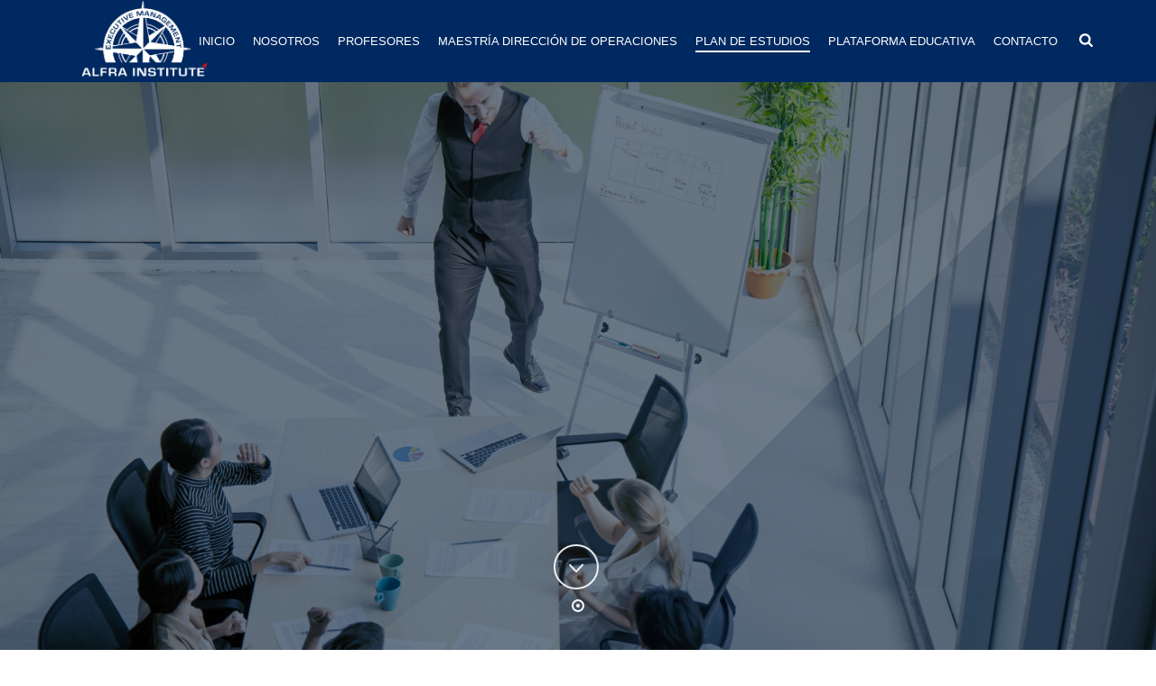

--- FILE ---
content_type: text/html; charset=UTF-8
request_url: https://alfrainstitute.mx/index.php/administracion-de-la-cadena-de-suministros-lean/
body_size: 19109
content:
<!DOCTYPE html>
<html lang="es-MX" prefix="og: http://ogp.me/ns#" >
<head>
    
<meta charset="UTF-8" />
<meta name="viewport" content="width=device-width, initial-scale=1.0, minimum-scale=1.0, maximum-scale=1.0, user-scalable=0" />
<meta http-equiv="X-UA-Compatible" content="IE=edge,chrome=1" />
<meta name="format-detection" content="telephone=no">
<title>Administración de la Cadena de Suministros Lean I - Alfra Institute</title>
<script type="text/javascript">var ajaxurl = "https://alfrainstitute.mx/wp-admin/admin-ajax.php"</script>
		<style id="critical-path-css" type="text/css">
			body,html{width:100%;height:100%;margin:0;padding:0}.page-preloader{top:0;left:0;z-index:999;position:fixed;height:100%;width:100%;text-align:center}.preloader-preview-area{-webkit-animation-delay:-.2s;animation-delay:-.2s;top:50%;-webkit-transform:translateY(100%);-ms-transform:translateY(100%);transform:translateY(100%);margin-top:10px;max-height:calc(50% - 20px);opacity:1;width:100%;text-align:center;position:absolute}.preloader-logo{max-width:90%;top:50%;-webkit-transform:translateY(-100%);-ms-transform:translateY(-100%);transform:translateY(-100%);margin:-10px auto 0 auto;max-height:calc(50% - 20px);opacity:1;position:relative}.ball-pulse>div{width:15px;height:15px;border-radius:100%;margin:2px;-webkit-animation-fill-mode:both;animation-fill-mode:both;display:inline-block;-webkit-animation:ball-pulse .75s infinite cubic-bezier(.2,.68,.18,1.08);animation:ball-pulse .75s infinite cubic-bezier(.2,.68,.18,1.08)}.ball-pulse>div:nth-child(1){-webkit-animation-delay:-.36s;animation-delay:-.36s}.ball-pulse>div:nth-child(2){-webkit-animation-delay:-.24s;animation-delay:-.24s}.ball-pulse>div:nth-child(3){-webkit-animation-delay:-.12s;animation-delay:-.12s}@-webkit-keyframes ball-pulse{0%{-webkit-transform:scale(1);transform:scale(1);opacity:1}45%{-webkit-transform:scale(.1);transform:scale(.1);opacity:.7}80%{-webkit-transform:scale(1);transform:scale(1);opacity:1}}@keyframes ball-pulse{0%{-webkit-transform:scale(1);transform:scale(1);opacity:1}45%{-webkit-transform:scale(.1);transform:scale(.1);opacity:.7}80%{-webkit-transform:scale(1);transform:scale(1);opacity:1}}.ball-clip-rotate-pulse{position:relative;-webkit-transform:translateY(-15px) translateX(-10px);-ms-transform:translateY(-15px) translateX(-10px);transform:translateY(-15px) translateX(-10px);display:inline-block}.ball-clip-rotate-pulse>div{-webkit-animation-fill-mode:both;animation-fill-mode:both;position:absolute;top:0;left:0;border-radius:100%}.ball-clip-rotate-pulse>div:first-child{height:36px;width:36px;top:7px;left:-7px;-webkit-animation:ball-clip-rotate-pulse-scale 1s 0s cubic-bezier(.09,.57,.49,.9) infinite;animation:ball-clip-rotate-pulse-scale 1s 0s cubic-bezier(.09,.57,.49,.9) infinite}.ball-clip-rotate-pulse>div:last-child{position:absolute;width:50px;height:50px;left:-16px;top:-2px;background:0 0;border:2px solid;-webkit-animation:ball-clip-rotate-pulse-rotate 1s 0s cubic-bezier(.09,.57,.49,.9) infinite;animation:ball-clip-rotate-pulse-rotate 1s 0s cubic-bezier(.09,.57,.49,.9) infinite;-webkit-animation-duration:1s;animation-duration:1s}@-webkit-keyframes ball-clip-rotate-pulse-rotate{0%{-webkit-transform:rotate(0) scale(1);transform:rotate(0) scale(1)}50%{-webkit-transform:rotate(180deg) scale(.6);transform:rotate(180deg) scale(.6)}100%{-webkit-transform:rotate(360deg) scale(1);transform:rotate(360deg) scale(1)}}@keyframes ball-clip-rotate-pulse-rotate{0%{-webkit-transform:rotate(0) scale(1);transform:rotate(0) scale(1)}50%{-webkit-transform:rotate(180deg) scale(.6);transform:rotate(180deg) scale(.6)}100%{-webkit-transform:rotate(360deg) scale(1);transform:rotate(360deg) scale(1)}}@-webkit-keyframes ball-clip-rotate-pulse-scale{30%{-webkit-transform:scale(.3);transform:scale(.3)}100%{-webkit-transform:scale(1);transform:scale(1)}}@keyframes ball-clip-rotate-pulse-scale{30%{-webkit-transform:scale(.3);transform:scale(.3)}100%{-webkit-transform:scale(1);transform:scale(1)}}@-webkit-keyframes square-spin{25%{-webkit-transform:perspective(100px) rotateX(180deg) rotateY(0);transform:perspective(100px) rotateX(180deg) rotateY(0)}50%{-webkit-transform:perspective(100px) rotateX(180deg) rotateY(180deg);transform:perspective(100px) rotateX(180deg) rotateY(180deg)}75%{-webkit-transform:perspective(100px) rotateX(0) rotateY(180deg);transform:perspective(100px) rotateX(0) rotateY(180deg)}100%{-webkit-transform:perspective(100px) rotateX(0) rotateY(0);transform:perspective(100px) rotateX(0) rotateY(0)}}@keyframes square-spin{25%{-webkit-transform:perspective(100px) rotateX(180deg) rotateY(0);transform:perspective(100px) rotateX(180deg) rotateY(0)}50%{-webkit-transform:perspective(100px) rotateX(180deg) rotateY(180deg);transform:perspective(100px) rotateX(180deg) rotateY(180deg)}75%{-webkit-transform:perspective(100px) rotateX(0) rotateY(180deg);transform:perspective(100px) rotateX(0) rotateY(180deg)}100%{-webkit-transform:perspective(100px) rotateX(0) rotateY(0);transform:perspective(100px) rotateX(0) rotateY(0)}}.square-spin{display:inline-block}.square-spin>div{-webkit-animation-fill-mode:both;animation-fill-mode:both;width:50px;height:50px;-webkit-animation:square-spin 3s 0s cubic-bezier(.09,.57,.49,.9) infinite;animation:square-spin 3s 0s cubic-bezier(.09,.57,.49,.9) infinite}.cube-transition{position:relative;-webkit-transform:translate(-25px,-25px);-ms-transform:translate(-25px,-25px);transform:translate(-25px,-25px);display:inline-block}.cube-transition>div{-webkit-animation-fill-mode:both;animation-fill-mode:both;width:15px;height:15px;position:absolute;top:-5px;left:-5px;-webkit-animation:cube-transition 1.6s 0s infinite ease-in-out;animation:cube-transition 1.6s 0s infinite ease-in-out}.cube-transition>div:last-child{-webkit-animation-delay:-.8s;animation-delay:-.8s}@-webkit-keyframes cube-transition{25%{-webkit-transform:translateX(50px) scale(.5) rotate(-90deg);transform:translateX(50px) scale(.5) rotate(-90deg)}50%{-webkit-transform:translate(50px,50px) rotate(-180deg);transform:translate(50px,50px) rotate(-180deg)}75%{-webkit-transform:translateY(50px) scale(.5) rotate(-270deg);transform:translateY(50px) scale(.5) rotate(-270deg)}100%{-webkit-transform:rotate(-360deg);transform:rotate(-360deg)}}@keyframes cube-transition{25%{-webkit-transform:translateX(50px) scale(.5) rotate(-90deg);transform:translateX(50px) scale(.5) rotate(-90deg)}50%{-webkit-transform:translate(50px,50px) rotate(-180deg);transform:translate(50px,50px) rotate(-180deg)}75%{-webkit-transform:translateY(50px) scale(.5) rotate(-270deg);transform:translateY(50px) scale(.5) rotate(-270deg)}100%{-webkit-transform:rotate(-360deg);transform:rotate(-360deg)}}.ball-scale>div{border-radius:100%;margin:2px;-webkit-animation-fill-mode:both;animation-fill-mode:both;display:inline-block;height:60px;width:60px;-webkit-animation:ball-scale 1s 0s ease-in-out infinite;animation:ball-scale 1s 0s ease-in-out infinite}@-webkit-keyframes ball-scale{0%{-webkit-transform:scale(0);transform:scale(0)}100%{-webkit-transform:scale(1);transform:scale(1);opacity:0}}@keyframes ball-scale{0%{-webkit-transform:scale(0);transform:scale(0)}100%{-webkit-transform:scale(1);transform:scale(1);opacity:0}}.line-scale>div{-webkit-animation-fill-mode:both;animation-fill-mode:both;display:inline-block;width:5px;height:50px;border-radius:2px;margin:2px}.line-scale>div:nth-child(1){-webkit-animation:line-scale 1s -.5s infinite cubic-bezier(.2,.68,.18,1.08);animation:line-scale 1s -.5s infinite cubic-bezier(.2,.68,.18,1.08)}.line-scale>div:nth-child(2){-webkit-animation:line-scale 1s -.4s infinite cubic-bezier(.2,.68,.18,1.08);animation:line-scale 1s -.4s infinite cubic-bezier(.2,.68,.18,1.08)}.line-scale>div:nth-child(3){-webkit-animation:line-scale 1s -.3s infinite cubic-bezier(.2,.68,.18,1.08);animation:line-scale 1s -.3s infinite cubic-bezier(.2,.68,.18,1.08)}.line-scale>div:nth-child(4){-webkit-animation:line-scale 1s -.2s infinite cubic-bezier(.2,.68,.18,1.08);animation:line-scale 1s -.2s infinite cubic-bezier(.2,.68,.18,1.08)}.line-scale>div:nth-child(5){-webkit-animation:line-scale 1s -.1s infinite cubic-bezier(.2,.68,.18,1.08);animation:line-scale 1s -.1s infinite cubic-bezier(.2,.68,.18,1.08)}@-webkit-keyframes line-scale{0%{-webkit-transform:scaley(1);transform:scaley(1)}50%{-webkit-transform:scaley(.4);transform:scaley(.4)}100%{-webkit-transform:scaley(1);transform:scaley(1)}}@keyframes line-scale{0%{-webkit-transform:scaley(1);transform:scaley(1)}50%{-webkit-transform:scaley(.4);transform:scaley(.4)}100%{-webkit-transform:scaley(1);transform:scaley(1)}}.ball-scale-multiple{position:relative;-webkit-transform:translateY(30px);-ms-transform:translateY(30px);transform:translateY(30px);display:inline-block}.ball-scale-multiple>div{border-radius:100%;-webkit-animation-fill-mode:both;animation-fill-mode:both;margin:2px;position:absolute;left:-30px;top:0;opacity:0;margin:0;width:50px;height:50px;-webkit-animation:ball-scale-multiple 1s 0s linear infinite;animation:ball-scale-multiple 1s 0s linear infinite}.ball-scale-multiple>div:nth-child(2){-webkit-animation-delay:-.2s;animation-delay:-.2s}.ball-scale-multiple>div:nth-child(3){-webkit-animation-delay:-.2s;animation-delay:-.2s}@-webkit-keyframes ball-scale-multiple{0%{-webkit-transform:scale(0);transform:scale(0);opacity:0}5%{opacity:1}100%{-webkit-transform:scale(1);transform:scale(1);opacity:0}}@keyframes ball-scale-multiple{0%{-webkit-transform:scale(0);transform:scale(0);opacity:0}5%{opacity:1}100%{-webkit-transform:scale(1);transform:scale(1);opacity:0}}.ball-pulse-sync{display:inline-block}.ball-pulse-sync>div{width:15px;height:15px;border-radius:100%;margin:2px;-webkit-animation-fill-mode:both;animation-fill-mode:both;display:inline-block}.ball-pulse-sync>div:nth-child(1){-webkit-animation:ball-pulse-sync .6s -.21s infinite ease-in-out;animation:ball-pulse-sync .6s -.21s infinite ease-in-out}.ball-pulse-sync>div:nth-child(2){-webkit-animation:ball-pulse-sync .6s -.14s infinite ease-in-out;animation:ball-pulse-sync .6s -.14s infinite ease-in-out}.ball-pulse-sync>div:nth-child(3){-webkit-animation:ball-pulse-sync .6s -70ms infinite ease-in-out;animation:ball-pulse-sync .6s -70ms infinite ease-in-out}@-webkit-keyframes ball-pulse-sync{33%{-webkit-transform:translateY(10px);transform:translateY(10px)}66%{-webkit-transform:translateY(-10px);transform:translateY(-10px)}100%{-webkit-transform:translateY(0);transform:translateY(0)}}@keyframes ball-pulse-sync{33%{-webkit-transform:translateY(10px);transform:translateY(10px)}66%{-webkit-transform:translateY(-10px);transform:translateY(-10px)}100%{-webkit-transform:translateY(0);transform:translateY(0)}}.transparent-circle{display:inline-block;border-top:.5em solid rgba(255,255,255,.2);border-right:.5em solid rgba(255,255,255,.2);border-bottom:.5em solid rgba(255,255,255,.2);border-left:.5em solid #fff;-webkit-transform:translateZ(0);transform:translateZ(0);-webkit-animation:transparent-circle 1.1s infinite linear;animation:transparent-circle 1.1s infinite linear;width:50px;height:50px;border-radius:50%}.transparent-circle:after{border-radius:50%;width:10em;height:10em}@-webkit-keyframes transparent-circle{0%{-webkit-transform:rotate(0);transform:rotate(0)}100%{-webkit-transform:rotate(360deg);transform:rotate(360deg)}}@keyframes transparent-circle{0%{-webkit-transform:rotate(0);transform:rotate(0)}100%{-webkit-transform:rotate(360deg);transform:rotate(360deg)}}.ball-spin-fade-loader{position:relative;top:-10px;left:-10px;display:inline-block}.ball-spin-fade-loader>div{width:15px;height:15px;border-radius:100%;margin:2px;-webkit-animation-fill-mode:both;animation-fill-mode:both;position:absolute;-webkit-animation:ball-spin-fade-loader 1s infinite linear;animation:ball-spin-fade-loader 1s infinite linear}.ball-spin-fade-loader>div:nth-child(1){top:25px;left:0;animation-delay:-.84s;-webkit-animation-delay:-.84s}.ball-spin-fade-loader>div:nth-child(2){top:17.05px;left:17.05px;animation-delay:-.72s;-webkit-animation-delay:-.72s}.ball-spin-fade-loader>div:nth-child(3){top:0;left:25px;animation-delay:-.6s;-webkit-animation-delay:-.6s}.ball-spin-fade-loader>div:nth-child(4){top:-17.05px;left:17.05px;animation-delay:-.48s;-webkit-animation-delay:-.48s}.ball-spin-fade-loader>div:nth-child(5){top:-25px;left:0;animation-delay:-.36s;-webkit-animation-delay:-.36s}.ball-spin-fade-loader>div:nth-child(6){top:-17.05px;left:-17.05px;animation-delay:-.24s;-webkit-animation-delay:-.24s}.ball-spin-fade-loader>div:nth-child(7){top:0;left:-25px;animation-delay:-.12s;-webkit-animation-delay:-.12s}.ball-spin-fade-loader>div:nth-child(8){top:17.05px;left:-17.05px;animation-delay:0s;-webkit-animation-delay:0s}@-webkit-keyframes ball-spin-fade-loader{50%{opacity:.3;-webkit-transform:scale(.4);transform:scale(.4)}100%{opacity:1;-webkit-transform:scale(1);transform:scale(1)}}@keyframes ball-spin-fade-loader{50%{opacity:.3;-webkit-transform:scale(.4);transform:scale(.4)}100%{opacity:1;-webkit-transform:scale(1);transform:scale(1)}}		</style>

		
<!-- This site is optimized with the Yoast SEO plugin v5.8 - https://yoast.com/wordpress/plugins/seo/ -->
<link rel="canonical" href="https://alfrainstitute.mx/index.php/administracion-de-la-cadena-de-suministros-lean/" />
<meta property="og:locale" content="es_MX" />
<meta property="og:type" content="article" />
<meta property="og:title" content="Administración de la Cadena de Suministros Lean I - Alfra Institute" />
<meta property="og:url" content="https://alfrainstitute.mx/index.php/administracion-de-la-cadena-de-suministros-lean/" />
<meta property="og:site_name" content="Alfra Institute" />
<meta name="twitter:card" content="summary_large_image" />
<meta name="twitter:title" content="Administración de la Cadena de Suministros Lean I - Alfra Institute" />
<script type='application/ld+json'>{"@context":"http:\/\/schema.org","@type":"WebSite","@id":"#website","url":"https:\/\/alfrainstitute.mx\/","name":"Alfra Institute","potentialAction":{"@type":"SearchAction","target":"https:\/\/alfrainstitute.mx\/?s={search_term_string}","query-input":"required name=search_term_string"}}</script>
<!-- / Yoast SEO plugin. -->

<link rel='dns-prefetch' href='//cdn.jsdelivr.net' />
<link rel='dns-prefetch' href='//s.w.org' />
<link rel="alternate" type="application/rss+xml" title="Alfra Institute &raquo; Feed" href="https://alfrainstitute.mx/index.php/feed/" />
<link rel="alternate" type="application/rss+xml" title="Alfra Institute &raquo; RSS de los comentarios" href="https://alfrainstitute.mx/index.php/comments/feed/" />

<link rel="shortcut icon" href="http://alfrainstitute.mx/wp-content/uploads/2021/10/alfra-institute-icon-1.png"  />
<script type="text/javascript">
window.abb = {};
php = {};
window.PHP = {};
PHP.ajax = "https://alfrainstitute.mx/wp-admin/admin-ajax.php";PHP.wp_p_id = "7929";var mk_header_parallax, mk_banner_parallax, mk_page_parallax, mk_footer_parallax, mk_body_parallax;
var mk_images_dir = "https://alfrainstitute.mx/wp-content/themes/jupiter/assets/images",
mk_theme_js_path = "https://alfrainstitute.mx/wp-content/themes/jupiter/assets/js",
mk_theme_dir = "https://alfrainstitute.mx/wp-content/themes/jupiter",
mk_captcha_placeholder = "Enter Captcha",
mk_captcha_invalid_txt = "Invalid. Try again.",
mk_captcha_correct_txt = "Captcha correct.",
mk_responsive_nav_width = 1140,
mk_vertical_header_back = "Back",
mk_vertical_header_anim = "1",
mk_check_rtl = true,
mk_grid_width = 1140,
mk_ajax_search_option = "fullscreen_search",
mk_preloader_bg_color = "#002961",
mk_accent_color = "#002961",
mk_go_to_top =  "true",
mk_smooth_scroll =  "true",
mk_preloader_bar_color = "#002961",
mk_preloader_logo = "https://alfrainstitute.mx/wp-content/uploads/2022/12/alfra-institute-logo.png";
var mk_header_parallax = false,
mk_banner_parallax = false,
mk_footer_parallax = false,
mk_body_parallax = false,
mk_no_more_posts = "No More Posts",
mk_typekit_id   = "",
mk_google_fonts = [],
mk_global_lazyload = true;
</script>
<link rel='stylesheet' id='hugeit-lightbox-css-css'  href='https://alfrainstitute.mx/wp-content/plugins/lightbox/css/frontend/lightbox.css?ver=4.8.27' type='text/css' media='all' />
<link rel='stylesheet' id='dashicons-css'  href='https://alfrainstitute.mx/wp-includes/css/dashicons.min.css?ver=4.8.27' type='text/css' media='all' />
<link rel='stylesheet' id='menu-icons-extra-css'  href='https://alfrainstitute.mx/wp-content/plugins/menu-icons/css/extra.min.css?ver=0.10.2' type='text/css' media='all' />
<link rel='stylesheet' id='image-hover-effects-css-css'  href='https://alfrainstitute.mx/wp-content/plugins/mega-addons-for-visual-composer/css/ihover.css?ver=4.8.27' type='text/css' media='all' />
<link rel='stylesheet' id='style-css-css'  href='https://alfrainstitute.mx/wp-content/plugins/mega-addons-for-visual-composer/css/style.css?ver=4.8.27' type='text/css' media='all' />
<link rel='stylesheet' id='font-awesome-latest-css'  href='https://alfrainstitute.mx/wp-content/plugins/mega-addons-for-visual-composer/css/font-awesome/css/font-awesome.css?ver=4.8.27' type='text/css' media='all' />
<link rel='stylesheet' id='wc-responsive-video-scripts-css'  href='https://alfrainstitute.mx/wp-content/plugins/wc-responsive-video/includes/css/style.css?ver=1.11' type='text/css' media='all' />
<link rel='stylesheet' id='awsm-jobs-general-css'  href='https://alfrainstitute.mx/wp-content/plugins/wp-job-openings/assets/css/general.min.css?ver=3.5.2' type='text/css' media='all' />
<link rel='stylesheet' id='awsm-jobs-style-css'  href='https://alfrainstitute.mx/wp-content/plugins/wp-job-openings/assets/css/style.min.css?ver=3.5.2' type='text/css' media='all' />
<link rel='stylesheet' id='theme-styles-css'  href='https://alfrainstitute.mx/wp-content/themes/jupiter/assets/stylesheet/min/full-styles.css?ver=5.9.7' type='text/css' media='all' />
<style id='theme-styles-inline-css' type='text/css'>
body { background-color:#fff; } .mk-header { background-size:cover;-webkit-background-size:cover;-moz-background-size:cover; } .mk-header-bg { background-color:#002961; } .mk-classic-nav-bg { background-color:#002961; } .master-holder-bg { } #mk-footer { background-color:#3d4045; } #mk-boxed-layout { -webkit-box-shadow:0 0 px rgba(0, 0, 0, ); -moz-box-shadow:0 0 px rgba(0, 0, 0, ); box-shadow:0 0 px rgba(0, 0, 0, ); } .mk-news-tab .mk-tabs-tabs .is-active a, .mk-fancy-title.pattern-style span, .mk-fancy-title.pattern-style.color-gradient span:after, .page-bg-color { background-color:; } .page-title { font-size:20px; color:#4d4d4d; text-transform:uppercase; font-weight:400; letter-spacing:2px; } .page-subtitle { font-size:14px; line-height:100%; color:#a3a3a3; font-size:14px; text-transform:none; } .header-style-1 .mk-header-padding-wrapper, .header-style-2 .mk-header-padding-wrapper, .header-style-3 .mk-header-padding-wrapper { padding-top:91px; } @font-face { font-family:'star'; src:url('https://alfrainstitute.mx/wp-content/themes/jupiter/assets/stylesheet/fonts/star/font.eot'); src:url('https://alfrainstitute.mx/wp-content/themes/jupiter/assets/stylesheet/fonts/star/font.eot?#iefix') format('embedded-opentype'), url('https://alfrainstitute.mx/wp-content/themes/jupiter/assets/stylesheet/fonts/star/font.woff') format('woff'), url('https://alfrainstitute.mx/wp-content/themes/jupiter/assets/stylesheet/fonts/star/font.ttf') format('truetype'), url('https://alfrainstitute.mx/wp-content/themes/jupiter/assets/stylesheet/fonts/star/font.svg#star') format('svg'); font-weight:normal; font-style:normal; } @font-face { font-family:'WooCommerce'; src:url('https://alfrainstitute.mx/wp-content/themes/jupiter/assets/stylesheet/fonts/woocommerce/font.eot'); src:url('https://alfrainstitute.mx/wp-content/themes/jupiter/assets/stylesheet/fonts/woocommerce/font.eot?#iefix') format('embedded-opentype'), url('https://alfrainstitute.mx/wp-content/themes/jupiter/assets/stylesheet/fonts/woocommerce/font.woff') format('woff'), url('https://alfrainstitute.mx/wp-content/themes/jupiter/assets/stylesheet/fonts/woocommerce/font.ttf') format('truetype'), url('https://alfrainstitute.mx/wp-content/themes/jupiter/assets/stylesheet/fonts/woocommerce/font.svg#WooCommerce') format('svg'); font-weight:normal; font-style:normal; }
</style>
<link rel='stylesheet' id='js_composer_front-css'  href='https://alfrainstitute.mx/wp-content/plugins/js_composer_theme/assets/css/js_composer.min.css?ver=5.2.1' type='text/css' media='all' />
<link rel='stylesheet' id='theme-options-css'  href='https://alfrainstitute.mx/wp-content/uploads/mk_assets/theme-options-production_es.css?ver=1746567097' type='text/css' media='all' />
<link rel='stylesheet' id='bfa-font-awesome-css'  href='//cdn.jsdelivr.net/fontawesome/4.7.0/css/font-awesome.min.css?ver=4.7.0' type='text/css' media='all' />
<script type='text/javascript' src='https://alfrainstitute.mx/wp-includes/js/jquery/jquery.js?ver=1.12.4'></script>
<script type='text/javascript' src='https://alfrainstitute.mx/wp-includes/js/jquery/jquery-migrate.min.js?ver=1.4.1'></script>
<script type='text/javascript' src='https://alfrainstitute.mx/wp-content/plugins/lightbox/js/frontend/froogaloop2.min.js?ver=4.8.27'></script>
<script type='text/javascript' src='https://alfrainstitute.mx/wp-includes/js/jquery/ui/core.min.js?ver=1.11.4'></script>
<script type='text/javascript' src='https://alfrainstitute.mx/wp-content/plugins/mega-addons-for-visual-composer/js/script.js?ver=4.8.27'></script>
<script type='text/javascript' src='https://alfrainstitute.mx/wp-content/themes/jupiter/assets/js/plugins/wp-enqueue/min/webfontloader.js?ver=4.8.27'></script>
<script type='text/javascript' src='https://alfrainstitute.mx/wp-content/themes/jupiter/assets/js/plugins/wp-enqueue/min/webfontloader-init.js?ver=4.8.27'></script>
<link rel='https://api.w.org/' href='https://alfrainstitute.mx/index.php/wp-json/' />
<link rel="EditURI" type="application/rsd+xml" title="RSD" href="https://alfrainstitute.mx/xmlrpc.php?rsd" />
<link rel="wlwmanifest" type="application/wlwmanifest+xml" href="https://alfrainstitute.mx/wp-includes/wlwmanifest.xml" /> 
<meta name="generator" content="WordPress 4.8.27" />
<link rel='shortlink' href='https://alfrainstitute.mx/?p=7929' />
<link rel="alternate" type="application/json+oembed" href="https://alfrainstitute.mx/index.php/wp-json/oembed/1.0/embed?url=https%3A%2F%2Falfrainstitute.mx%2Findex.php%2Fadministracion-de-la-cadena-de-suministros-lean%2F" />
<link rel="alternate" type="text/xml+oembed" href="https://alfrainstitute.mx/index.php/wp-json/oembed/1.0/embed?url=https%3A%2F%2Falfrainstitute.mx%2Findex.php%2Fadministracion-de-la-cadena-de-suministros-lean%2F&#038;format=xml" />
<script> var isTest = false; </script>
<style id="js-media-query-css">.mk-event-countdown-ul:media(max-width:750px) li{width:90%;display:block;margin:0 auto 15px}.mk-process-steps:media(max-width:960px) ul:before{display:none!important}.mk-process-steps:media(max-width:960px) li{margin-bottom:30px!important;width:100%!important;text-align:center}</style><meta itemprop="author" content="institute" /><meta itemprop="datePublished" content="enero 3, 2022" /><meta itemprop="dateModified" content="octubre 30, 2023" /><meta itemprop="publisher" content="Alfra Institute" />		<style type="text/css">.recentcomments a{display:inline !important;padding:0 !important;margin:0 !important;}</style>
		<meta name="generator" content="Powered by Visual Composer - drag and drop page builder for WordPress."/>
<!--[if lte IE 9]><link rel="stylesheet" type="text/css" href="https://alfrainstitute.mx/wp-content/plugins/js_composer_theme/assets/css/vc_lte_ie9.min.css" media="screen"><![endif]--><link rel="icon" href="https://alfrainstitute.mx/wp-content/uploads/2021/10/cropped-alfra-institute-icon-32x32.png" sizes="32x32" />
<link rel="icon" href="https://alfrainstitute.mx/wp-content/uploads/2021/10/cropped-alfra-institute-icon-192x192.png" sizes="192x192" />
<link rel="apple-touch-icon-precomposed" href="https://alfrainstitute.mx/wp-content/uploads/2021/10/cropped-alfra-institute-icon-180x180.png" />
<meta name="msapplication-TileImage" content="https://alfrainstitute.mx/wp-content/uploads/2021/10/cropped-alfra-institute-icon-270x270.png" />
<meta name="generator" content="Jupiter 5.9.7" />
<style type="text/css" data-type="vc_shortcodes-custom-css">.vc_custom_1677701901329{background-color: #e0e0e0 !important;background-position: center !important;background-repeat: no-repeat !important;background-size: contain !important;}.vc_custom_1677184184029{background-color: #e8e8e8 !important;}.vc_custom_1677702073823{background-color: #e8e8e8 !important;}.vc_custom_1677192289575{border-radius: 10px !important;}.vc_custom_1687457610030{margin-bottom: 0px !important;}.vc_custom_1686156907436{margin-bottom: 0px !important;}.vc_custom_1686156892785{margin-bottom: 0px !important;}</style><noscript><style type="text/css"> .wpb_animate_when_almost_visible { opacity: 1; }</style></noscript></head>

<body class="page-template-default page page-id-7929 loading wpb-js-composer js-comp-ver-5.2.1 vc_responsive" itemscope="itemscope" itemtype="https://schema.org/WebPage"  data-adminbar="">

	<div class="mk-body-loader-overlay page-preloader" style="background-color:#002961;"><img alt="Alfra Institute" class="preloader-logo" src="https://alfrainstitute.mx/wp-content/uploads/2022/12/alfra-institute-logo.png" width="200" height="200" > <div class="preloader-preview-area">  <div class="line-scale">
                            <div style="background-color: #ffffff"></div>
                            <div style="background-color: #ffffff"></div>
                            <div style="background-color: #ffffff"></div>
                            <div style="background-color: #ffffff"></div>
                            <div style="background-color: #ffffff"></div>
                        </div>  </div></div>
	<!-- Target for scroll anchors to achieve native browser bahaviour + possible enhancements like smooth scrolling -->
	<div id="top-of-page"></div>

		<div id="mk-boxed-layout">

			<div id="mk-theme-container" >

				 
    <header data-height='90'
                data-sticky-height='55'
                data-responsive-height='90'
                data-transparent-skin=''
                data-header-style='1'
                data-sticky-style='fixed'
                data-sticky-offset='header' id="mk-header-1" class="mk-header header-style-1 header-align-left  toolbar-false menu-hover-5 sticky-style-fixed mk-background-stretch boxed-header " role="banner" itemscope="itemscope" itemtype="https://schema.org/WPHeader" >
                    <div class="mk-header-holder">
                                <div class="mk-header-inner add-header-height">

                    <div class="mk-header-bg "></div>

                    
                                                <div class="mk-grid header-grid">
                    
                            <div class="mk-header-nav-container one-row-style menu-hover-style-5" role="navigation" itemscope="itemscope" itemtype="https://schema.org/SiteNavigationElement" >
                                <nav class="mk-main-navigation js-main-nav"><ul id="menu-main-menu-espanol" class="main-navigation-ul"><li id="menu-item-8274" class="menu-item menu-item-type-post_type menu-item-object-page menu-item-home no-mega-menu"><a class="menu-item-link js-smooth-scroll"  href="https://alfrainstitute.mx/">INICIO</a></li>
<li id="menu-item-8034" class="menu-item menu-item-type-custom menu-item-object-custom menu-item-has-children no-mega-menu"><a class="menu-item-link js-smooth-scroll"  href="#">NOSOTROS</a>
<ul style="" class="sub-menu ">
	<li id="menu-item-6797" class="menu-item menu-item-type-post_type menu-item-object-page"><a class="menu-item-link js-smooth-scroll"  href="https://alfrainstitute.mx/index.php/sobre-nosotros/">SOBRE NOSOTROS</a></li>
	<li id="menu-item-6904" class="menu-item menu-item-type-custom menu-item-object-custom menu-item-has-children"><a class="menu-item-link js-smooth-scroll"  href="#">COMITÉ</a><i class="menu-sub-level-arrow"><svg  class="mk-svg-icon" data-name="mk-icon-angle-right" data-cacheid="icon-69805b8821a24" style=" height:16px; width: 5.7142857142857px; "  xmlns="http://www.w3.org/2000/svg" viewBox="0 0 640 1792"><path d="M595 960q0 13-10 23l-466 466q-10 10-23 10t-23-10l-50-50q-10-10-10-23t10-23l393-393-393-393q-10-10-10-23t10-23l50-50q10-10 23-10t23 10l466 466q10 10 10 23z"/></svg></i>
	<ul style="" class="sub-menu ">
		<li id="menu-item-6905" class="menu-item menu-item-type-post_type menu-item-object-page"><a class="menu-item-link js-smooth-scroll"  href="https://alfrainstitute.mx/index.php/comite-directivo/">COMITÉ DIRECTIVO</a></li>
	</ul>
</li>
</ul>
</li>
<li id="menu-item-6798" class="menu-item menu-item-type-post_type menu-item-object-page no-mega-menu"><a class="menu-item-link js-smooth-scroll"  href="https://alfrainstitute.mx/index.php/profesores-asesores/">PROFESORES</a></li>
<li id="menu-item-7741" class="menu-item menu-item-type-custom menu-item-object-custom menu-item-has-children no-mega-menu"><a class="menu-item-link js-smooth-scroll"  href="#">MAESTRÍA DIRECCIÓN DE OPERACIONES</a>
<ul style="" class="sub-menu ">
	<li id="menu-item-7742" class="menu-item menu-item-type-post_type menu-item-object-page"><a class="menu-item-link js-smooth-scroll"  href="https://alfrainstitute.mx/index.php/master-en-direccion-lean/">¿POR QUÉ LA MAESTRÍA EN DIRECCIÓN LEAN DE OPERACIONES Y NEGOCIOS?</a></li>
	<li id="menu-item-7746" class="menu-item menu-item-type-post_type menu-item-object-page"><a class="menu-item-link js-smooth-scroll"  href="https://alfrainstitute.mx/index.php/perfil-egreso/">PERFIL DE EGRESO</a></li>
	<li id="menu-item-7747" class="menu-item menu-item-type-post_type menu-item-object-page"><a class="menu-item-link js-smooth-scroll"  href="https://alfrainstitute.mx/index.php/perfil-ingreso/">PERFIL DE INGRESO</a></li>
	<li id="menu-item-7745" class="menu-item menu-item-type-post_type menu-item-object-page"><a class="menu-item-link js-smooth-scroll"  href="https://alfrainstitute.mx/index.php/metodologia-de-ensenanza/">METODOLOGIA DE ENSEÑANZA</a></li>
	<li id="menu-item-7748" class="menu-item menu-item-type-post_type menu-item-object-page"><a class="menu-item-link js-smooth-scroll"  href="https://alfrainstitute.mx/index.php/proceso-de-admision/">PROCESO DE ADMISIÓN</a></li>
	<li id="menu-item-7744" class="menu-item menu-item-type-post_type menu-item-object-page"><a class="menu-item-link js-smooth-scroll"  href="https://alfrainstitute.mx/index.php/mensaje-jeffrey-liker/">MENSAJE JEFFREY LIKER</a></li>
</ul>
</li>
<li id="menu-item-6861" class="menu-item menu-item-type-custom menu-item-object-custom current-menu-ancestor menu-item-has-children no-mega-menu"><a class="menu-item-link js-smooth-scroll"  href="#">PLAN DE ESTUDIOS</a>
<ul style="" class="sub-menu ">
	<li id="menu-item-6800" class="menu-item menu-item-type-custom menu-item-object-custom menu-item-has-children"><a class="menu-item-link js-smooth-scroll"  href="#">ÁREA DE DESARROLLO DE LIDERAZGO LEAN</a><i class="menu-sub-level-arrow"><svg  class="mk-svg-icon" data-name="mk-icon-angle-right" data-cacheid="icon-69805b8821fb1" style=" height:16px; width: 5.7142857142857px; "  xmlns="http://www.w3.org/2000/svg" viewBox="0 0 640 1792"><path d="M595 960q0 13-10 23l-466 466q-10 10-23 10t-23-10l-50-50q-10-10-10-23t10-23l393-393-393-393q-10-10-10-23t10-23l50-50q10-10 23-10t23 10l466 466q10 10 10 23z"/></svg></i>
	<ul style="" class="sub-menu ">
		<li id="menu-item-8007" class="menu-item menu-item-type-post_type menu-item-object-page"><a class="menu-item-link js-smooth-scroll"  href="https://alfrainstitute.mx/index.php/liderazgo-lean/">Liderazgo Lean</a></li>
		<li id="menu-item-8013" class="menu-item menu-item-type-post_type menu-item-object-page"><a class="menu-item-link js-smooth-scroll"  href="https://alfrainstitute.mx/index.php/emds-sistema-de-desarrollo-de-la-gestion-empresarial/">EMDS – Sistema de Desarrollo de la Gestión Empresarial</a></li>
		<li id="menu-item-8008" class="menu-item menu-item-type-post_type menu-item-object-page"><a class="menu-item-link js-smooth-scroll"  href="https://alfrainstitute.mx/index.php/planificacion-estrategica-lean-y-hoshin/">Planificación estratégica Lean y Hoshin</a></li>
		<li id="menu-item-8027" class="menu-item menu-item-type-post_type menu-item-object-page"><a class="menu-item-link js-smooth-scroll"  href="https://alfrainstitute.mx/index.php/pilares-gerenciales/">10 pilares Gerenciales</a></li>
		<li id="menu-item-8026" class="menu-item menu-item-type-post_type menu-item-object-page"><a class="menu-item-link js-smooth-scroll"  href="https://alfrainstitute.mx/index.php/proyecto-integrador/">Proyecto Integrador</a></li>
	</ul>
</li>
	<li id="menu-item-6801" class="menu-item menu-item-type-custom menu-item-object-custom menu-item-has-children"><a class="menu-item-link js-smooth-scroll"  href="#">ÁREA DE OPERACIONES Y CALIDAD LEAN</a><i class="menu-sub-level-arrow"><svg  class="mk-svg-icon" data-name="mk-icon-angle-right" data-cacheid="icon-69805b882237d" style=" height:16px; width: 5.7142857142857px; "  xmlns="http://www.w3.org/2000/svg" viewBox="0 0 640 1792"><path d="M595 960q0 13-10 23l-466 466q-10 10-23 10t-23-10l-50-50q-10-10-10-23t10-23l393-393-393-393q-10-10-10-23t10-23l50-50q10-10 23-10t23 10l466 466q10 10 10 23z"/></svg></i>
	<ul style="" class="sub-menu ">
		<li id="menu-item-8010" class="menu-item menu-item-type-post_type menu-item-object-page"><a class="menu-item-link js-smooth-scroll"  href="https://alfrainstitute.mx/index.php/sistema-de-operacion-lean/">Sistema de Operaciones Lean l</a></li>
		<li id="menu-item-8017" class="menu-item menu-item-type-post_type menu-item-object-page"><a class="menu-item-link js-smooth-scroll"  href="https://alfrainstitute.mx/index.php/sistemas-de-operacion-lean-2/">Sistemas de Operación Lean II</a></li>
		<li id="menu-item-8018" class="menu-item menu-item-type-post_type menu-item-object-page"><a class="menu-item-link js-smooth-scroll"  href="https://alfrainstitute.mx/index.php/sistema-operativo-lean-3/">Sistema Operativo Lean III &#8211; Enfoques Lean para Empresas Avanzado</a></li>
		<li id="menu-item-8011" class="menu-item menu-item-type-post_type menu-item-object-page"><a class="menu-item-link js-smooth-scroll"  href="https://alfrainstitute.mx/index.php/calidad-lean/">Calidad Lean</a></li>
	</ul>
</li>
	<li id="menu-item-6802" class="menu-item menu-item-type-custom menu-item-object-custom current-menu-ancestor current-menu-parent menu-item-has-children"><a class="menu-item-link js-smooth-scroll"  href="#">ÁREA DE CADENA DE SUMINISTROS LEAN</a><i class="menu-sub-level-arrow"><svg  class="mk-svg-icon" data-name="mk-icon-angle-right" data-cacheid="icon-69805b88226f8" style=" height:16px; width: 5.7142857142857px; "  xmlns="http://www.w3.org/2000/svg" viewBox="0 0 640 1792"><path d="M595 960q0 13-10 23l-466 466q-10 10-23 10t-23-10l-50-50q-10-10-10-23t10-23l393-393-393-393q-10-10-10-23t10-23l50-50q10-10 23-10t23 10l466 466q10 10 10 23z"/></svg></i>
	<ul style="" class="sub-menu ">
		<li id="menu-item-8014" class="menu-item menu-item-type-post_type menu-item-object-page current-menu-item page_item page-item-7929 current_page_item"><a class="menu-item-link js-smooth-scroll"  href="https://alfrainstitute.mx/index.php/administracion-de-la-cadena-de-suministros-lean/">Administración de la Cadena de Suministros Lean I</a></li>
		<li id="menu-item-8020" class="menu-item menu-item-type-post_type menu-item-object-page"><a class="menu-item-link js-smooth-scroll"  href="https://alfrainstitute.mx/index.php/administracion-de-la-cadena-de-suministros-lean-2/">Administración de la Cadena de Suministros Lean II</a></li>
	</ul>
</li>
	<li id="menu-item-6803" class="menu-item menu-item-type-custom menu-item-object-custom menu-item-has-children"><a class="menu-item-link js-smooth-scroll"  href="#">ÁREA CAPITAL HUMANO LEAN</a><i class="menu-sub-level-arrow"><svg  class="mk-svg-icon" data-name="mk-icon-angle-right" data-cacheid="icon-69805b88229a8" style=" height:16px; width: 5.7142857142857px; "  xmlns="http://www.w3.org/2000/svg" viewBox="0 0 640 1792"><path d="M595 960q0 13-10 23l-466 466q-10 10-23 10t-23-10l-50-50q-10-10-10-23t10-23l393-393-393-393q-10-10-10-23t10-23l50-50q10-10 23-10t23 10l466 466q10 10 10 23z"/></svg></i>
	<ul style="" class="sub-menu ">
		<li id="menu-item-8050" class="menu-item menu-item-type-post_type menu-item-object-page"><a class="menu-item-link js-smooth-scroll"  href="https://alfrainstitute.mx/index.php/sistemas-de-recursos-humanos-rrhh-lean/">Sistemas de Recursos Humanos (RRHH) Lean I</a></li>
		<li id="menu-item-8019" class="menu-item menu-item-type-post_type menu-item-object-page"><a class="menu-item-link js-smooth-scroll"  href="https://alfrainstitute.mx/index.php/sistemas-de-recursos-humanos-rrhh-lean-2/">Sistemas de Recursos Humanos (RRHH) Lean II</a></li>
		<li id="menu-item-8025" class="menu-item menu-item-type-post_type menu-item-object-page"><a class="menu-item-link js-smooth-scroll"  href="https://alfrainstitute.mx/index.php/sistemas-de-recursos-humanos-rrhh-lean-3/">Sistemas de Recursos Humanos (RRHH) Lean III</a></li>
	</ul>
</li>
	<li id="menu-item-6804" class="menu-item menu-item-type-custom menu-item-object-custom menu-item-has-children"><a class="menu-item-link js-smooth-scroll"  href="#">ÁREA FINANZAS LEAN</a><i class="menu-sub-level-arrow"><svg  class="mk-svg-icon" data-name="mk-icon-angle-right" data-cacheid="icon-69805b8822ca1" style=" height:16px; width: 5.7142857142857px; "  xmlns="http://www.w3.org/2000/svg" viewBox="0 0 640 1792"><path d="M595 960q0 13-10 23l-466 466q-10 10-23 10t-23-10l-50-50q-10-10-10-23t10-23l393-393-393-393q-10-10-10-23t10-23l50-50q10-10 23-10t23 10l466 466q10 10 10 23z"/></svg></i>
	<ul style="" class="sub-menu ">
		<li id="menu-item-8016" class="menu-item menu-item-type-post_type menu-item-object-page"><a class="menu-item-link js-smooth-scroll"  href="https://alfrainstitute.mx/index.php/estrategia-financiera-lean/">Estrategia Financiera Lean I</a></li>
		<li id="menu-item-8023" class="menu-item menu-item-type-post_type menu-item-object-page"><a class="menu-item-link js-smooth-scroll"  href="https://alfrainstitute.mx/index.php/estrategia-financiera-lean-2/">Estrategia Financiera Lean II (Finanzas Corporativas)</a></li>
		<li id="menu-item-8006" class="menu-item menu-item-type-post_type menu-item-object-page"><a class="menu-item-link js-smooth-scroll"  href="https://alfrainstitute.mx/index.php/estados-financieros/">Estados Financieros y Contabilidad</a></li>
	</ul>
</li>
	<li id="menu-item-6805" class="menu-item menu-item-type-custom menu-item-object-custom menu-item-has-children"><a class="menu-item-link js-smooth-scroll"  href="#">ÁREA DE ECONOMÍA E INVERSIONES</a><i class="menu-sub-level-arrow"><svg  class="mk-svg-icon" data-name="mk-icon-angle-right" data-cacheid="icon-69805b8822fa0" style=" height:16px; width: 5.7142857142857px; "  xmlns="http://www.w3.org/2000/svg" viewBox="0 0 640 1792"><path d="M595 960q0 13-10 23l-466 466q-10 10-23 10t-23-10l-50-50q-10-10-10-23t10-23l393-393-393-393q-10-10-10-23t10-23l50-50q10-10 23-10t23 10l466 466q10 10 10 23z"/></svg></i>
	<ul style="" class="sub-menu ">
		<li id="menu-item-8015" class="menu-item menu-item-type-post_type menu-item-object-page"><a class="menu-item-link js-smooth-scroll"  href="https://alfrainstitute.mx/index.php/economia-politica-internacional/">Economía Política Internacional</a></li>
		<li id="menu-item-8028" class="menu-item menu-item-type-post_type menu-item-object-page"><a class="menu-item-link js-smooth-scroll"  href="https://alfrainstitute.mx/index.php/administracion-de-portafolios-inversiones/">Administración de portafolios (Inversiones)</a></li>
	</ul>
</li>
	<li id="menu-item-8842" class="menu-item menu-item-type-custom menu-item-object-custom menu-item-has-children"><a class="menu-item-link js-smooth-scroll"  href="#">ÁREA DE MARKETING LEAN</a><i class="menu-sub-level-arrow"><svg  class="mk-svg-icon" data-name="mk-icon-angle-right" data-cacheid="icon-69805b882325d" style=" height:16px; width: 5.7142857142857px; "  xmlns="http://www.w3.org/2000/svg" viewBox="0 0 640 1792"><path d="M595 960q0 13-10 23l-466 466q-10 10-23 10t-23-10l-50-50q-10-10-10-23t10-23l393-393-393-393q-10-10-10-23t10-23l50-50q10-10 23-10t23 10l466 466q10 10 10 23z"/></svg></i>
	<ul style="" class="sub-menu ">
		<li id="menu-item-8021" class="menu-item menu-item-type-post_type menu-item-object-page"><a class="menu-item-link js-smooth-scroll"  href="https://alfrainstitute.mx/index.php/lean-marketing-y-ventas/">Lean Marketing y Ventas I</a></li>
	</ul>
</li>
	<li id="menu-item-8844" class="menu-item menu-item-type-custom menu-item-object-custom menu-item-has-children"><a class="menu-item-link js-smooth-scroll"  href="#">ÁREA DE TECNOLOGÍA</a><i class="menu-sub-level-arrow"><svg  class="mk-svg-icon" data-name="mk-icon-angle-right" data-cacheid="icon-69805b88234ad" style=" height:16px; width: 5.7142857142857px; "  xmlns="http://www.w3.org/2000/svg" viewBox="0 0 640 1792"><path d="M595 960q0 13-10 23l-466 466q-10 10-23 10t-23-10l-50-50q-10-10-10-23t10-23l393-393-393-393q-10-10-10-23t10-23l50-50q10-10 23-10t23 10l466 466q10 10 10 23z"/></svg></i>
	<ul style="" class="sub-menu ">
		<li id="menu-item-8024" class="menu-item menu-item-type-post_type menu-item-object-page"><a class="menu-item-link js-smooth-scroll"  href="https://alfrainstitute.mx/index.php/industria-4-0-internet-de-las-cosas-e-inteligencia-artificial/">Industria 4.0, Internet de las Cosas e Inteligencia Artificial</a></li>
		<li id="menu-item-8029" class="menu-item menu-item-type-post_type menu-item-object-page"><a class="menu-item-link js-smooth-scroll"  href="https://alfrainstitute.mx/index.php/industria-4-0-internet-de-las-cosas-e-inteligencia-artificial-2/">Industria 4.0, Internet de las Cosas e Inteligencia Artificial- II</a></li>
	</ul>
</li>
	<li id="menu-item-8845" class="menu-item menu-item-type-custom menu-item-object-custom menu-item-has-children"><a class="menu-item-link js-smooth-scroll"  href="#">ÁREA DE CONTABILIDAD Y COSTOS LEAN</a><i class="menu-sub-level-arrow"><svg  class="mk-svg-icon" data-name="mk-icon-angle-right" data-cacheid="icon-69805b8823755" style=" height:16px; width: 5.7142857142857px; "  xmlns="http://www.w3.org/2000/svg" viewBox="0 0 640 1792"><path d="M595 960q0 13-10 23l-466 466q-10 10-23 10t-23-10l-50-50q-10-10-10-23t10-23l393-393-393-393q-10-10-10-23t10-23l50-50q10-10 23-10t23 10l466 466q10 10 10 23z"/></svg></i>
	<ul style="" class="sub-menu ">
		<li id="menu-item-8012" class="menu-item menu-item-type-post_type menu-item-object-page"><a class="menu-item-link js-smooth-scroll"  href="https://alfrainstitute.mx/index.php/contabilidad-y-calculo-de-costos-lean/">Contabilidad y Cálculo de Costos Lean</a></li>
		<li id="menu-item-8022" class="menu-item menu-item-type-post_type menu-item-object-page"><a class="menu-item-link js-smooth-scroll"  href="https://alfrainstitute.mx/index.php/despliegue-de-costos/">Despliegue de Costos</a></li>
	</ul>
</li>
</ul>
</li>
<li id="menu-item-8242" class="menu-item menu-item-type-custom menu-item-object-custom menu-item-has-children no-mega-menu"><a class="menu-item-link js-smooth-scroll"  href="#">PLATAFORMA EDUCATIVA</a>
<ul style="" class="sub-menu ">
	<li id="menu-item-8035" class="menu-item menu-item-type-custom menu-item-object-custom"><a class="menu-item-link js-smooth-scroll"  href="http://academia.alfrainstitute.mx/">PLATAFORMA</a></li>
	<li id="menu-item-8243" class="menu-item menu-item-type-custom menu-item-object-custom"><a class="menu-item-link js-smooth-scroll"  href="https://clases.alfrainstitute.mx/">CLASES WCM Certificación</a></li>
</ul>
</li>
<li id="menu-item-8508" class="menu-item menu-item-type-custom menu-item-object-custom no-mega-menu"><a class="menu-item-link js-smooth-scroll"  href="https://alfrainstitutemaster.com/">CONTACTO</a></li>
</ul></nav>
	<div class="main-nav-side-search">
		<a class="mk-search-trigger add-header-height mk-fullscreen-trigger" href="#"><i class="mk-svg-icon-wrapper"><svg  class="mk-svg-icon" data-name="mk-icon-search" data-cacheid="icon-69805b8823ba3" style=" height:16px; width: 14.857142857143px; "  xmlns="http://www.w3.org/2000/svg" viewBox="0 0 1664 1792"><path d="M1152 832q0-185-131.5-316.5t-316.5-131.5-316.5 131.5-131.5 316.5 131.5 316.5 316.5 131.5 316.5-131.5 131.5-316.5zm512 832q0 52-38 90t-90 38q-54 0-90-38l-343-342q-179 124-399 124-143 0-273.5-55.5t-225-150-150-225-55.5-273.5 55.5-273.5 150-225 225-150 273.5-55.5 273.5 55.5 225 150 150 225 55.5 273.5q0 220-124 399l343 343q37 37 37 90z"/></svg></i></a>
	</div>

                            </div>
                            
<div class="mk-nav-responsive-link">
    <div class="mk-css-icon-menu">
        <div class="mk-css-icon-menu-line-1"></div>
        <div class="mk-css-icon-menu-line-2"></div>
        <div class="mk-css-icon-menu-line-3"></div>
    </div>
</div>        <div class=" header-logo fit-logo-img add-header-height logo-is-responsive logo-has-sticky">

	    <a href="https://alfrainstitute.mx/" title="Alfra Institute">
	    
			             <img class="mk-desktop-logo dark-logo" title="Keep Growing Together" alt="Keep Growing Together" src="https://alfrainstitute.mx/wp-content/uploads/2022/12/alfra-institute-widget.png" />
			    
			    			             <img class="mk-desktop-logo light-logo" title="Keep Growing Together" alt="Keep Growing Together" src="https://alfrainstitute.mx/wp-content/uploads/2022/12/alfra-institute-logo-2.png" />
			    			    
			    			             <img class="mk-resposnive-logo" title="Keep Growing Together" alt="Keep Growing Together" src="https://alfrainstitute.mx/wp-content/uploads/2022/12/alfra-institute-logo-2.png" />
			    			    
			    			             <img class="mk-sticky-logo" title="Keep Growing Together" alt="Keep Growing Together" src="https://alfrainstitute.mx/wp-content/uploads/2022/12/alfra-institute-logo-header.png" />
			    	    </a>
    </div>

                                            </div>
                    
                    <div class="mk-header-right">
                                            </div>

                </div>
                
<div class="mk-responsive-wrap">

	<nav class="menu-main-menu-espanol-container"><ul id="menu-main-menu-espanol-1" class="mk-responsive-nav"><li id="responsive-menu-item-8274" class="menu-item menu-item-type-post_type menu-item-object-page menu-item-home"><a class="menu-item-link js-smooth-scroll"  href="https://alfrainstitute.mx/">INICIO</a></li>
<li id="responsive-menu-item-8034" class="menu-item menu-item-type-custom menu-item-object-custom menu-item-has-children"><a class="menu-item-link js-smooth-scroll"  href="#">NOSOTROS</a><span class="mk-nav-arrow mk-nav-sub-closed"><svg  class="mk-svg-icon" data-name="mk-moon-arrow-down" data-cacheid="icon-69805b8826e11" style=" height:16px; width: 16px; "  xmlns="http://www.w3.org/2000/svg" viewBox="0 0 512 512"><path d="M512 192l-96-96-160 160-160-160-96 96 256 255.999z"/></svg></span>
<ul class="sub-menu ">
	<li id="responsive-menu-item-6797" class="menu-item menu-item-type-post_type menu-item-object-page"><a class="menu-item-link js-smooth-scroll"  href="https://alfrainstitute.mx/index.php/sobre-nosotros/">SOBRE NOSOTROS</a></li>
	<li id="responsive-menu-item-6904" class="menu-item menu-item-type-custom menu-item-object-custom menu-item-has-children"><a class="menu-item-link js-smooth-scroll"  href="#">COMITÉ</a>
	<ul class="sub-menu ">
		<li id="responsive-menu-item-6905" class="menu-item menu-item-type-post_type menu-item-object-page"><a class="menu-item-link js-smooth-scroll"  href="https://alfrainstitute.mx/index.php/comite-directivo/">COMITÉ DIRECTIVO</a></li>
	</ul>
</li>
</ul>
</li>
<li id="responsive-menu-item-6798" class="menu-item menu-item-type-post_type menu-item-object-page"><a class="menu-item-link js-smooth-scroll"  href="https://alfrainstitute.mx/index.php/profesores-asesores/">PROFESORES</a></li>
<li id="responsive-menu-item-7741" class="menu-item menu-item-type-custom menu-item-object-custom menu-item-has-children"><a class="menu-item-link js-smooth-scroll"  href="#">MAESTRÍA DIRECCIÓN DE OPERACIONES</a><span class="mk-nav-arrow mk-nav-sub-closed"><svg  class="mk-svg-icon" data-name="mk-moon-arrow-down" data-cacheid="icon-69805b8827380" style=" height:16px; width: 16px; "  xmlns="http://www.w3.org/2000/svg" viewBox="0 0 512 512"><path d="M512 192l-96-96-160 160-160-160-96 96 256 255.999z"/></svg></span>
<ul class="sub-menu ">
	<li id="responsive-menu-item-7742" class="menu-item menu-item-type-post_type menu-item-object-page"><a class="menu-item-link js-smooth-scroll"  href="https://alfrainstitute.mx/index.php/master-en-direccion-lean/">¿POR QUÉ LA MAESTRÍA EN DIRECCIÓN LEAN DE OPERACIONES Y NEGOCIOS?</a></li>
	<li id="responsive-menu-item-7746" class="menu-item menu-item-type-post_type menu-item-object-page"><a class="menu-item-link js-smooth-scroll"  href="https://alfrainstitute.mx/index.php/perfil-egreso/">PERFIL DE EGRESO</a></li>
	<li id="responsive-menu-item-7747" class="menu-item menu-item-type-post_type menu-item-object-page"><a class="menu-item-link js-smooth-scroll"  href="https://alfrainstitute.mx/index.php/perfil-ingreso/">PERFIL DE INGRESO</a></li>
	<li id="responsive-menu-item-7745" class="menu-item menu-item-type-post_type menu-item-object-page"><a class="menu-item-link js-smooth-scroll"  href="https://alfrainstitute.mx/index.php/metodologia-de-ensenanza/">METODOLOGIA DE ENSEÑANZA</a></li>
	<li id="responsive-menu-item-7748" class="menu-item menu-item-type-post_type menu-item-object-page"><a class="menu-item-link js-smooth-scroll"  href="https://alfrainstitute.mx/index.php/proceso-de-admision/">PROCESO DE ADMISIÓN</a></li>
	<li id="responsive-menu-item-7744" class="menu-item menu-item-type-post_type menu-item-object-page"><a class="menu-item-link js-smooth-scroll"  href="https://alfrainstitute.mx/index.php/mensaje-jeffrey-liker/">MENSAJE JEFFREY LIKER</a></li>
</ul>
</li>
<li id="responsive-menu-item-6861" class="menu-item menu-item-type-custom menu-item-object-custom current-menu-ancestor menu-item-has-children"><a class="menu-item-link js-smooth-scroll"  href="#">PLAN DE ESTUDIOS</a><span class="mk-nav-arrow mk-nav-sub-closed"><svg  class="mk-svg-icon" data-name="mk-moon-arrow-down" data-cacheid="icon-69805b88279d7" style=" height:16px; width: 16px; "  xmlns="http://www.w3.org/2000/svg" viewBox="0 0 512 512"><path d="M512 192l-96-96-160 160-160-160-96 96 256 255.999z"/></svg></span>
<ul class="sub-menu ">
	<li id="responsive-menu-item-6800" class="menu-item menu-item-type-custom menu-item-object-custom menu-item-has-children"><a class="menu-item-link js-smooth-scroll"  href="#">ÁREA DE DESARROLLO DE LIDERAZGO LEAN</a>
	<ul class="sub-menu ">
		<li id="responsive-menu-item-8007" class="menu-item menu-item-type-post_type menu-item-object-page"><a class="menu-item-link js-smooth-scroll"  href="https://alfrainstitute.mx/index.php/liderazgo-lean/">Liderazgo Lean</a></li>
		<li id="responsive-menu-item-8013" class="menu-item menu-item-type-post_type menu-item-object-page"><a class="menu-item-link js-smooth-scroll"  href="https://alfrainstitute.mx/index.php/emds-sistema-de-desarrollo-de-la-gestion-empresarial/">EMDS – Sistema de Desarrollo de la Gestión Empresarial</a></li>
		<li id="responsive-menu-item-8008" class="menu-item menu-item-type-post_type menu-item-object-page"><a class="menu-item-link js-smooth-scroll"  href="https://alfrainstitute.mx/index.php/planificacion-estrategica-lean-y-hoshin/">Planificación estratégica Lean y Hoshin</a></li>
		<li id="responsive-menu-item-8027" class="menu-item menu-item-type-post_type menu-item-object-page"><a class="menu-item-link js-smooth-scroll"  href="https://alfrainstitute.mx/index.php/pilares-gerenciales/">10 pilares Gerenciales</a></li>
		<li id="responsive-menu-item-8026" class="menu-item menu-item-type-post_type menu-item-object-page"><a class="menu-item-link js-smooth-scroll"  href="https://alfrainstitute.mx/index.php/proyecto-integrador/">Proyecto Integrador</a></li>
	</ul>
</li>
	<li id="responsive-menu-item-6801" class="menu-item menu-item-type-custom menu-item-object-custom menu-item-has-children"><a class="menu-item-link js-smooth-scroll"  href="#">ÁREA DE OPERACIONES Y CALIDAD LEAN</a>
	<ul class="sub-menu ">
		<li id="responsive-menu-item-8010" class="menu-item menu-item-type-post_type menu-item-object-page"><a class="menu-item-link js-smooth-scroll"  href="https://alfrainstitute.mx/index.php/sistema-de-operacion-lean/">Sistema de Operaciones Lean l</a></li>
		<li id="responsive-menu-item-8017" class="menu-item menu-item-type-post_type menu-item-object-page"><a class="menu-item-link js-smooth-scroll"  href="https://alfrainstitute.mx/index.php/sistemas-de-operacion-lean-2/">Sistemas de Operación Lean II</a></li>
		<li id="responsive-menu-item-8018" class="menu-item menu-item-type-post_type menu-item-object-page"><a class="menu-item-link js-smooth-scroll"  href="https://alfrainstitute.mx/index.php/sistema-operativo-lean-3/">Sistema Operativo Lean III &#8211; Enfoques Lean para Empresas Avanzado</a></li>
		<li id="responsive-menu-item-8011" class="menu-item menu-item-type-post_type menu-item-object-page"><a class="menu-item-link js-smooth-scroll"  href="https://alfrainstitute.mx/index.php/calidad-lean/">Calidad Lean</a></li>
	</ul>
</li>
	<li id="responsive-menu-item-6802" class="menu-item menu-item-type-custom menu-item-object-custom current-menu-ancestor current-menu-parent menu-item-has-children"><a class="menu-item-link js-smooth-scroll"  href="#">ÁREA DE CADENA DE SUMINISTROS LEAN</a>
	<ul class="sub-menu ">
		<li id="responsive-menu-item-8014" class="menu-item menu-item-type-post_type menu-item-object-page current-menu-item page_item page-item-7929 current_page_item"><a class="menu-item-link js-smooth-scroll"  href="https://alfrainstitute.mx/index.php/administracion-de-la-cadena-de-suministros-lean/">Administración de la Cadena de Suministros Lean I</a></li>
		<li id="responsive-menu-item-8020" class="menu-item menu-item-type-post_type menu-item-object-page"><a class="menu-item-link js-smooth-scroll"  href="https://alfrainstitute.mx/index.php/administracion-de-la-cadena-de-suministros-lean-2/">Administración de la Cadena de Suministros Lean II</a></li>
	</ul>
</li>
	<li id="responsive-menu-item-6803" class="menu-item menu-item-type-custom menu-item-object-custom menu-item-has-children"><a class="menu-item-link js-smooth-scroll"  href="#">ÁREA CAPITAL HUMANO LEAN</a>
	<ul class="sub-menu ">
		<li id="responsive-menu-item-8050" class="menu-item menu-item-type-post_type menu-item-object-page"><a class="menu-item-link js-smooth-scroll"  href="https://alfrainstitute.mx/index.php/sistemas-de-recursos-humanos-rrhh-lean/">Sistemas de Recursos Humanos (RRHH) Lean I</a></li>
		<li id="responsive-menu-item-8019" class="menu-item menu-item-type-post_type menu-item-object-page"><a class="menu-item-link js-smooth-scroll"  href="https://alfrainstitute.mx/index.php/sistemas-de-recursos-humanos-rrhh-lean-2/">Sistemas de Recursos Humanos (RRHH) Lean II</a></li>
		<li id="responsive-menu-item-8025" class="menu-item menu-item-type-post_type menu-item-object-page"><a class="menu-item-link js-smooth-scroll"  href="https://alfrainstitute.mx/index.php/sistemas-de-recursos-humanos-rrhh-lean-3/">Sistemas de Recursos Humanos (RRHH) Lean III</a></li>
	</ul>
</li>
	<li id="responsive-menu-item-6804" class="menu-item menu-item-type-custom menu-item-object-custom menu-item-has-children"><a class="menu-item-link js-smooth-scroll"  href="#">ÁREA FINANZAS LEAN</a>
	<ul class="sub-menu ">
		<li id="responsive-menu-item-8016" class="menu-item menu-item-type-post_type menu-item-object-page"><a class="menu-item-link js-smooth-scroll"  href="https://alfrainstitute.mx/index.php/estrategia-financiera-lean/">Estrategia Financiera Lean I</a></li>
		<li id="responsive-menu-item-8023" class="menu-item menu-item-type-post_type menu-item-object-page"><a class="menu-item-link js-smooth-scroll"  href="https://alfrainstitute.mx/index.php/estrategia-financiera-lean-2/">Estrategia Financiera Lean II (Finanzas Corporativas)</a></li>
		<li id="responsive-menu-item-8006" class="menu-item menu-item-type-post_type menu-item-object-page"><a class="menu-item-link js-smooth-scroll"  href="https://alfrainstitute.mx/index.php/estados-financieros/">Estados Financieros y Contabilidad</a></li>
	</ul>
</li>
	<li id="responsive-menu-item-6805" class="menu-item menu-item-type-custom menu-item-object-custom menu-item-has-children"><a class="menu-item-link js-smooth-scroll"  href="#">ÁREA DE ECONOMÍA E INVERSIONES</a>
	<ul class="sub-menu ">
		<li id="responsive-menu-item-8015" class="menu-item menu-item-type-post_type menu-item-object-page"><a class="menu-item-link js-smooth-scroll"  href="https://alfrainstitute.mx/index.php/economia-politica-internacional/">Economía Política Internacional</a></li>
		<li id="responsive-menu-item-8028" class="menu-item menu-item-type-post_type menu-item-object-page"><a class="menu-item-link js-smooth-scroll"  href="https://alfrainstitute.mx/index.php/administracion-de-portafolios-inversiones/">Administración de portafolios (Inversiones)</a></li>
	</ul>
</li>
	<li id="responsive-menu-item-8842" class="menu-item menu-item-type-custom menu-item-object-custom menu-item-has-children"><a class="menu-item-link js-smooth-scroll"  href="#">ÁREA DE MARKETING LEAN</a>
	<ul class="sub-menu ">
		<li id="responsive-menu-item-8021" class="menu-item menu-item-type-post_type menu-item-object-page"><a class="menu-item-link js-smooth-scroll"  href="https://alfrainstitute.mx/index.php/lean-marketing-y-ventas/">Lean Marketing y Ventas I</a></li>
	</ul>
</li>
	<li id="responsive-menu-item-8844" class="menu-item menu-item-type-custom menu-item-object-custom menu-item-has-children"><a class="menu-item-link js-smooth-scroll"  href="#">ÁREA DE TECNOLOGÍA</a>
	<ul class="sub-menu ">
		<li id="responsive-menu-item-8024" class="menu-item menu-item-type-post_type menu-item-object-page"><a class="menu-item-link js-smooth-scroll"  href="https://alfrainstitute.mx/index.php/industria-4-0-internet-de-las-cosas-e-inteligencia-artificial/">Industria 4.0, Internet de las Cosas e Inteligencia Artificial</a></li>
		<li id="responsive-menu-item-8029" class="menu-item menu-item-type-post_type menu-item-object-page"><a class="menu-item-link js-smooth-scroll"  href="https://alfrainstitute.mx/index.php/industria-4-0-internet-de-las-cosas-e-inteligencia-artificial-2/">Industria 4.0, Internet de las Cosas e Inteligencia Artificial- II</a></li>
	</ul>
</li>
	<li id="responsive-menu-item-8845" class="menu-item menu-item-type-custom menu-item-object-custom menu-item-has-children"><a class="menu-item-link js-smooth-scroll"  href="#">ÁREA DE CONTABILIDAD Y COSTOS LEAN</a>
	<ul class="sub-menu ">
		<li id="responsive-menu-item-8012" class="menu-item menu-item-type-post_type menu-item-object-page"><a class="menu-item-link js-smooth-scroll"  href="https://alfrainstitute.mx/index.php/contabilidad-y-calculo-de-costos-lean/">Contabilidad y Cálculo de Costos Lean</a></li>
		<li id="responsive-menu-item-8022" class="menu-item menu-item-type-post_type menu-item-object-page"><a class="menu-item-link js-smooth-scroll"  href="https://alfrainstitute.mx/index.php/despliegue-de-costos/">Despliegue de Costos</a></li>
	</ul>
</li>
</ul>
</li>
<li id="responsive-menu-item-8242" class="menu-item menu-item-type-custom menu-item-object-custom menu-item-has-children"><a class="menu-item-link js-smooth-scroll"  href="#">PLATAFORMA EDUCATIVA</a><span class="mk-nav-arrow mk-nav-sub-closed"><svg  class="mk-svg-icon" data-name="mk-moon-arrow-down" data-cacheid="icon-69805b8828fd5" style=" height:16px; width: 16px; "  xmlns="http://www.w3.org/2000/svg" viewBox="0 0 512 512"><path d="M512 192l-96-96-160 160-160-160-96 96 256 255.999z"/></svg></span>
<ul class="sub-menu ">
	<li id="responsive-menu-item-8035" class="menu-item menu-item-type-custom menu-item-object-custom"><a class="menu-item-link js-smooth-scroll"  href="http://academia.alfrainstitute.mx/">PLATAFORMA</a></li>
	<li id="responsive-menu-item-8243" class="menu-item menu-item-type-custom menu-item-object-custom"><a class="menu-item-link js-smooth-scroll"  href="https://clases.alfrainstitute.mx/">CLASES WCM Certificación</a></li>
</ul>
</li>
<li id="responsive-menu-item-8508" class="menu-item menu-item-type-custom menu-item-object-custom"><a class="menu-item-link js-smooth-scroll"  href="https://alfrainstitutemaster.com/">CONTACTO</a></li>
</ul></nav>
			<form class="responsive-searchform" method="get" action="https://alfrainstitute.mx/">
		    <input type="text" class="text-input" value="" name="s" id="s" placeholder="Search.." />
		    <i><input value="" type="submit" /><svg  class="mk-svg-icon" data-name="mk-icon-search" data-cacheid="icon-69805b8829407" xmlns="http://www.w3.org/2000/svg" viewBox="0 0 1664 1792"><path d="M1152 832q0-185-131.5-316.5t-316.5-131.5-316.5 131.5-131.5 316.5 131.5 316.5 316.5 131.5 316.5-131.5 131.5-316.5zm512 832q0 52-38 90t-90 38q-54 0-90-38l-343-342q-179 124-399 124-143 0-273.5-55.5t-225-150-150-225-55.5-273.5 55.5-273.5 150-225 225-150 273.5-55.5 273.5 55.5 225 150 150 225 55.5 273.5q0 220-124 399l343 343q37 37 37 90z"/></svg></i>
		</form>
		

</div>
        
            </div>
        
        <div class="mk-header-padding-wrapper"></div>
                 
    </header>

				<div id="theme-page" class="master-holder  clearfix" itemscope="itemscope" itemtype="https://schema.org/Blog" >

						<div class="master-holder-bg-holder">
				<div id="theme-page-bg" class="master-holder-bg js-el"  ></div>
			</div>

			<div class="mk-main-wrapper-holder">

				<div id="mk-page-id-7929" class="theme-page-wrapper mk-main-wrapper mk-grid full-layout no-padding ">
					  <div class="theme-content no-padding" itemprop="mainEntityOfPage">
								</div></div></div>
	
<div data-vc-parallax="1.5" data-vc-parallax-image="https://alfrainstitute.mx/wp-content/uploads/2023/02/rrhhi-02.png" class="wpb_row vc_row vc_row-fluid  mk-fullwidth-true  attched-false     js-master-row  vc_general vc_parallax vc_parallax-content-moving">
		
			
<div style="" class="vc_col-sm-12 wpb_column column_container  _ height-full">
	
<div class="mk-edge-wrapper   js-el"
	style=""
	data-mk-component="FullHeight">
	<div class="clipper">
		<div id="mk-edge-slider-69805b882a655" class="mk-slider mk-edge-slider   js-el" 
			style="background-color: ;"
			data-animation="zoom"
			data-mk-component="EdgeSlider"
			data-edgeSlider-config='{
				"lazyload" : "true",
				"effect" : "zoom",
				"displayTime" : "7000",
				"transitionTime" : "700",
				"nav" : ".mk-edge-nav-69805b882a655",
				"paginationEl" : ".swiper-pagination-69805b882a655",
				"firstEl" : true }'

			layout-skipArrow="true"
			layout-pagination="true"
		>

			<div class="mk-slider-holder   js-el"
							>

				<div class="mk-slider-slides">
				
								<div class="mk-slider-slide  left_center mk-background-stretch" data-header-skin="light">

				
				
				

											<div data-thumb="https://alfrainstitute.mx/wp-content/uploads/2023/05/portada-de-administracion-de-la-cadena-de-suministros-lean--736x414.png" class="mk-section-image zoom"  style="" data-mk-img-set='{"landscape":{"desktop":"https://alfrainstitute.mx/wp-content/uploads/2023/05/portada-de-administracion-de-la-cadena-de-suministros-lean-.png","tablet":"https://alfrainstitute.mx/wp-content/uploads/2023/05/portada-de-administracion-de-la-cadena-de-suministros-lean--1024x768.png","mobile":"https://alfrainstitute.mx/wp-content/uploads/2023/05/portada-de-administracion-de-la-cadena-de-suministros-lean--736x414.png"},"responsive":"true"}'></div>
						



						<div class="slider-content">
						<div class="mk-grid">

												<div class="edge-slide-content edge-default_anim caption-light" style="width: 70%">

																	<div class="edge-title-area">

																							 <div class="edge-title" style="font-size : 3.125em;font-weight:bold;">
														Administración de la Cadena de Suministros Lean 												 </div>
												
																							<div class="edge-desc" style="">
													RVOE No. 0529239158												</div>
																					</div>
									
									
									
								</div><!-- edge-slide-content-->
							</div><!-- mk-grid-->
						</div><!-- slider-content-->
					</div><!-- mk-slider-slide-->

								</div> <!-- mk-slider-slides -->


									<div class="edge-skip-slider mk-skip-to-next" data-skin="light">
						<svg  class="mk-svg-icon" data-name="mk-jupiter-icon-arrow-bottom" data-cacheid="icon-69805b882c0ff" style=" height:16px; width: 16px; "  xmlns="http://www.w3.org/2000/svg" viewBox="0 0 512 512"><path d="M512 121.6c0 8-3.2 16-8 22.4l-225.6 240c-6.4 6.4-14.4 9.6-24 9.6-8 0-16-3.2-22.4-9.6l-224-240c-11.2-12.8-11.2-33.6 1.6-44.8 12.8-12.8 32-11.2 44.8 1.6l201.6 214.4 203.2-216c11.2-12.8 32-12.8 44.8 0 4.8 6.4 8 14.4 8 22.4z"/></svg>					</div>
				

				

									<div class="swiper-pagination swiper-pagination-69805b882a655 pagination-small_dot_stroke" data-skin="light"></div>
				

			</div> <!-- mk-slider-holder -->
		</div> <!-- mk-slider -->
	</div> <!-- clipper -->

	<div class="mk-section-preloader js-el" data-mk-component="Preloader">
		<div class="mk-section-preloader__icon"></div>
	</div>

</div> <!-- fixed-parent -->
</div>
	</div>


	<div class="mk-main-wrapper-holder">
		<div class="theme-page-wrapper full-layout mk-grid vc_row-fluid no-padding">
			<div class="theme-content no-padding">

			
<div  class="wpb_row vc_row vc_row-fluid  mk-fullwidth-false  attched-false     js-master-row ">
		
			
<div style="" class="vc_col-sm-12 wpb_column column_container  _ height-full">
	
<div id="padding-2" class="mk-padding-divider   clearfix"></div>

</div>
	</div>

	</div></div></div>
	
<div  class="wpb_row vc_row vc_row-fluid  mk-fullwidth-true  attched-false   mk-animate-element top-to-bottom   vc_custom_1677701901329  js-master-row ">
			<div class="mk-grid">
		
			
<div style="" class="vc_col-sm-6 wpb_column column_container  _ height-full">
	
<div id="padding-3" class="mk-padding-divider   clearfix"></div>


<h3 id="fancy-title-4" class="mk-fancy-title  mk-animate-element fade-in  simple-style   color-single">
	<span>
				OBJETIVO			</span>
</h3>
<div class="clearboth"></div>



<style>#fancy-title-4 {font-family: HelveticaNeue-Light, Helvetica Neue Light, Helvetica Neue, Helvetica, Arial, "Lucida Grande", sans-serif !important}</style>	<div class=" vc_custom_1687457610030">

<div id="text-block-5" class="mk-text-block  mk-animate-element left-to-right   ">

	
	<p><span style="font-family: helvetica, arial, sans-serif;">Al término de la materia el alumno será capaz de crear y adaptar su organización a fin de garantizar que todas las actividades de la cadena de suministro se reconozcan y se incluyan correctamente en las operaciones.</span></p>
<p><strong><span style="font-family: helvetica, arial, sans-serif;">Diplomado Lean Supply Chain</span></strong></p>
<p><span style="font-family: helvetica, arial, sans-serif;"><strong>Inicio</strong>: 9 de Septiembre.</span></p>
<p dir="ltr"><span style="font-family: helvetica, arial, sans-serif;"><strong>Modalidad:</strong> Google Meet </span></p>

	<div class="clearboth"></div>
</div>

	</div>
</div>

<div style="" class="vc_col-sm-6 wpb_column column_container vc_custom_1677192289575  _ height-full">
	
<div id="padding-6" class="mk-padding-divider   clearfix"></div>

<div class="mk-image mk-image-7   align-right simple-frame inside-image " style="margin-bottom:0px"><div class="mk-image-holder" style="max-width: 6016px;"><div class="mk-image-inner "><img class="lightbox-false" alt="Human resources manager conducting job interview with applicants in office" title="Human resources manager conducting job interview with applicants in office" width="6016" height="4016" src="https://alfrainstitute.mx/wp-content/uploads/2022/01/human-resources-manager-conducting-job-interview-w-2022-12-16-02-35-36-utc.jpg" /></div></div><div class="clearboth"></div></div></div>
		
		</div>	
	</div>


	<div class="mk-main-wrapper-holder">
		<div class="theme-page-wrapper full-layout mk-grid vc_row-fluid no-padding">
			<div class="theme-content no-padding">

			
<div  class="wpb_row vc_row vc_row-fluid  mk-fullwidth-false  attched-false     js-master-row ">
		
			
<div style="" class="vc_col-sm-12 wpb_column column_container  _ height-full">
	
<div id="padding-8" class="mk-padding-divider   clearfix"></div>

</div>
	</div>


<div  class="wpb_row vc_row vc_row-fluid  mk-fullwidth-false  attched-false   mk-animate-element top-to-bottom    js-master-row ">
		
			
<div style="" class="vc_col-sm-4 wpb_column column_container  _ height-full">
	<div class="mk-image mk-image-9   align-center simple-frame inside-image " style="margin-bottom:0px"><div class="mk-image-holder" style="max-width: 1749px;"><div class="mk-image-inner "><img class="lightbox-false" alt="sistemas-de-recursos-humanos-lean-ii-3-04" title="sistemas-de-recursos-humanos-lean-ii-3-04" width="1749" height="766" src="https://alfrainstitute.mx/wp-content/uploads/2022/01/sistemas-de-recursos-humanos-lean-ii-3-04.png" /></div></div><div class="clearboth"></div></div><div class="mk-image mk-image-10   align-center simple-frame inside-image " style="margin-bottom:0px"><div class="mk-image-holder" style="max-width: 1749px;"><div class="mk-image-inner "><img class="lightbox-false" alt="sistemas-de-recursos-humanos-lean-ii-3-05" title="sistemas-de-recursos-humanos-lean-ii-3-05" width="1749" height="765" src="https://alfrainstitute.mx/wp-content/uploads/2022/01/sistemas-de-recursos-humanos-lean-ii-3-05.png" /></div></div><div class="clearboth"></div></div><div class="mk-image mk-image-11   align-center simple-frame inside-image " style="margin-bottom:0px"><div class="mk-image-holder" style="max-width: 1749px;"><div class="mk-image-inner "><img class="lightbox-false" alt="sistemas-de-recursos-humanos-lean-ii-3-06" title="sistemas-de-recursos-humanos-lean-ii-3-06" width="1749" height="766" src="https://alfrainstitute.mx/wp-content/uploads/2022/01/sistemas-de-recursos-humanos-lean-ii-3-06.png" /></div></div><div class="clearboth"></div></div></div>

<div style="" class="vc_col-sm-8 wpb_column column_container  _ height-full">
			<div class="mega-accordion" data-type="collapsible">
					<h3 class=" ac-style" style="margin-top: 0px; border-width: 0px 0px 0px 0px; border-style: solid; border-color: #000000; color: #dd3333; background: #e8e8e8 ; font-size: 26px;height: 50px; line-height: 50px;">
			TEMARIO		</h3>
		<div class="mega-panel" style="margin-bottom: 0px;background: ; border-width: 0px 0px 0px 0px; border-style: solid; border-color: ;">
		  
<div class="page" title="Page 21">
<div class="section">
<div class="layoutArea">
<div class="column">
<ol>
<li><span style="font-family: helvetica, arial, sans-serif;">Mapa de flujo de valor de extremo a extremo de logística (VSM)</span></li>
<li><span style="font-family: helvetica, arial, sans-serif;">Conceptos de Value Stream Map: Métricas departamentales y de proceso de la cadena de suministro, tiempo de proceso, tiempo de entrega, tiempo disponible, porcentaje de confiabilidad, tiempo de configuración, tamaños de lote, niveles de demanda, tiempo de takt, cantidad de personas necesarias, niveles de inventario, TI utilizada, porcentaje de valor añadido.</span></li>
<li><span style="font-family: helvetica, arial, sans-serif;">Desarrollar casos de VSM.</span></li>
<li><span style="font-family: helvetica, arial, sans-serif;">Aplicación / Entrega en campo: Desarrolle un mapa VSM de extremo a extremo de la cadena de suministro para el piloto de la empresa del participante seleccionado.</span></li>
</ol>
</div>
</div>
</div>
</div>
		</div>

				</div>

		</div>
	</div>


<div  class="wpb_row vc_row vc_row-fluid  mk-fullwidth-false  attched-false     js-master-row ">
		
			
<div style="" class="vc_col-sm-12 wpb_column column_container  _ height-full">
	
<h3 id="fancy-title-12" class="mk-fancy-title  simple-style   color-single">
	<span>
				CONOCE A NUESTROS PROFESORES			</span>
</h3>
<div class="clearboth"></div>



<style>#fancy-title-12 {font-family: HelveticaNeue-Light, Helvetica Neue Light, Helvetica Neue, Helvetica, Arial, "Lucida Grande", sans-serif !important}</style></div>
	</div>


<div  class="wpb_row vc_row vc_row-fluid  mk-fullwidth-false  attched-false    vc_custom_1677184184029  js-master-row ">
		
			
<div style="" class="vc_col-sm-6 wpb_column column_container  _ height-full">
	
<div id="padding-13" class="mk-padding-divider   clearfix"></div>


<div id="box-14" class="mk-employees a_margin-bottom-10 a_margin-top-10 one-column u6col u5col u4col u3col o0col  mk-employees-grayscale simple c_cs  ">
	<ul>

	
		<li class="mk-employee-item a_colitem a_align-center a_display-inline-block a_float-left m_7 mk-animate-element fade-in ">
			<div class="item-holder">
				<div class="team-thumbnail a_position-relative a_width-100-per a_height-100-per a_overflow-hidden rounded-true">
							<img alt="ALEJANDRO BERNAL" title="ALEJANDRO BERNAL" src="https://alfrainstitute.mx/wp-content/uploads/bfi_thumb/dummy-transparent-ng7f0mrliircfg413c0wkktyvnac7qzqah43nvr260.png" data-mk-image-src-set='{"default":"https://alfrainstitute.mx/wp-content/uploads/2021/12/alejandro-bernal-1-300x300.png","2x":"","mobile":"","responsive":"true"}'/>


					
				</div>

				<div class="team-info-wrapper m_7" itemscope="itemscope" itemtype="https://schema.org/Person" >
						<span class="team-member-name a_font-16 a_display-block a_font-weight-bold a_text-transform-up a_color-333">ALEJANDRO BERNAL</span>
					<span class="team-member-position a_font-12 a_text-transform-up a_display-block a_color-777 a_letter-spacing-1">Administración de la Cadena de Suministros Lean</span> 
							<div class="team-member-desc a_margin-top-20 a_margin-bottom-10 a_display-block"><p style="text-align: center;"><span class="VIiyi" lang="es" style="font-family: tahoma, arial, helvetica, sans-serif; font-size: 10pt;"><span class="JLqJ4b ChMk0b" data-language-for-alternatives="es" data-language-to-translate-into="en" data-phrase-index="0" data-number-of-phrases="13">Consultor ALFRA. EX </span><span class="JLqJ4b ChMk0b" data-language-for-alternatives="es" data-language-to-translate-into="en" data-phrase-index="4" data-number-of-phrases="13">Director de fabricación automotriz de la SEG</span></span></p>
</div>
 
					
					<div class="clearboth"></div>

					
<ul class="mk-employeee-networks">
			<li><a target="_blank" href="https://www.linkedin.com/in/alejandro-bernal-/" title="ALEJANDRO BERNAL On Linked In"><svg  class="mk-svg-icon" data-name="mk-jupiter-icon-simple-linkedin" data-cacheid="icon-69805b8830991" style=" height:16px; width: 16px; "  xmlns="http://www.w3.org/2000/svg" viewBox="0 0 512 512"><path d="M80.111 25.6c-29.028 0-48.023 20.547-48.023 47.545 0 26.424 18.459 47.584 46.893 47.584h.573c29.601 0 47.999-21.16 47.999-47.584-.543-26.998-18.398-47.545-47.442-47.545zm-48.111 128h96v320.99h-96v-320.99zm323.631-7.822c-58.274 0-84.318 32.947-98.883 55.996v1.094h-.726c.211-.357.485-.713.726-1.094v-48.031h-96.748c1.477 31.819 0 320.847 0 320.847h96.748v-171.241c0-10.129.742-20.207 3.633-27.468 7.928-20.224 25.965-41.185 56.305-41.185 39.705 0 67.576 31.057 67.576 76.611v163.283h97.717v-176.313c0-104.053-54.123-152.499-126.347-152.499z"/></svg></a></li>
	</ul>
				</div>
			</div>
		</li>

					<div class="clearboth"></div>
			</ul>
<div class="clearboth"></div>
</div>
</div>

<div style="" class="vc_col-sm-6 wpb_column column_container  _ height-full">
	
<div id="padding-15" class="mk-padding-divider   clearfix"></div>

	<div class=" vc_custom_1686156907436">

<div id="text-block-16" class="mk-text-block  mk-animate-element left-to-right   ">

	
	<p style="text-align: Justify;"><span style="font-family: helvetica, arial, sans-serif;">Alejandro tiene un alto dominio de las finanzas de negocios y la formación de equipos de alto rendimiento y ha estado en el sector de nivel 1 durante más de 20 años. Dentro de su experiencia laboral ha trabajado para empresas transnacionales implementando estrategias culturales desde un enfoque holístico en puestos directivos y ejecutivos, ejerciendo roles como Value Steam Leader.</span></p>
<p style="text-align: Justify;"><span style="font-family: helvetica, arial, sans-serif;">Uno de sus principales hitos es haber desarrollado la Lean Manufacturing Culture en Bosch, como la optimización de la línea de producción, aumentando la productividad en un 8% interanual.</span></p>
<p style="text-align: Justify;"><span style="font-family: helvetica, arial, sans-serif;">Al desafiar el statu quo, creó una línea de producción de alternadores para Aftermarket para Robert Bosch, reutilizando piezas de producción obsoletas de otras divisiones con una inversión mínima y ROI en 6 meses, que se convirtió en parte de una BU para SEG Automotive, producción de equipos originales con unos ingresos anuales de 20 millones de euros. Más tarde, Alejandro fue director de una startup de alternadores adquirida por SEG automotive, logrando un quiebre de mercado en tiempo récord, con una producción anual de alternadores de 1,2 M con 139 millones de euros.</span></p>
<p><span style="font-family: helvetica, arial, sans-serif;">Fue capaz de establecer redes con la sede central clave y puestos ejecutivos. Ha trabajado internamente con equipos multifuncionales y multiculturales en Alemania, España, Hungry, Brasil y México con proyectos para la industria 4.0.</span></p>

	<div class="clearboth"></div>
</div>

	</div>
</div>
	</div>


<div  class="wpb_row vc_row vc_row-fluid  mk-fullwidth-false  attched-false     js-master-row ">
		
			
<div style="" class="vc_col-sm-12 wpb_column column_container  _ height-full">
	
<div id="padding-17" class="mk-padding-divider   clearfix"></div>

</div>
	</div>


<div  class="wpb_row vc_row vc_row-fluid  mk-fullwidth-false  attched-false    vc_custom_1677702073823  js-master-row ">
		
			
<div style="" class="vc_col-sm-6 wpb_column column_container  _ height-full">
	
<div id="padding-18" class="mk-padding-divider   clearfix"></div>


<div id="box-19" class="mk-employees a_margin-bottom-10 a_margin-top-10 one-column u6col u5col u4col u3col o0col  mk-employees-grayscale simple c_cs  ">
	<ul>

	
		<li class="mk-employee-item a_colitem a_align-center a_display-inline-block a_float-left m_7 mk-animate-element fade-in ">
			<div class="item-holder">
				<div class="team-thumbnail a_position-relative a_width-100-per a_height-100-per a_overflow-hidden rounded-true">
							<img alt="RODOLFO BOJORQUEZ" title="RODOLFO BOJORQUEZ" src="https://alfrainstitute.mx/wp-content/uploads/bfi_thumb/dummy-transparent-ng7f0mrliircfg413c0wkktyvnac7qzqah43nvr260.png" data-mk-image-src-set='{"default":"https://alfrainstitute.mx/wp-content/uploads/2021/12/rodolfo-bojorquez-1-300x300.png","2x":"","mobile":"","responsive":"true"}'/>


					
				</div>

				<div class="team-info-wrapper m_7" itemscope="itemscope" itemtype="https://schema.org/Person" >
						<span class="team-member-name a_font-16 a_display-block a_font-weight-bold a_text-transform-up a_color-333">RODOLFO BOJORQUEZ</span>
					<span class="team-member-position a_font-12 a_text-transform-up a_display-block a_color-777 a_letter-spacing-1">Administración de la Cadena de Suministros Lean</span> 
							<div class="team-member-desc a_margin-top-20 a_margin-bottom-10 a_display-block"><p style="text-align: center;"><span class="VIiyi" lang="es" style="font-family: tahoma, arial, helvetica, sans-serif; font-size: 10pt;"><span class="JLqJ4b ChMk0b" data-language-for-alternatives="es" data-language-to-translate-into="en" data-phrase-index="0" data-number-of-phrases="5">Ex Gerente de Materiales Karcher México</span>. </span></p>
</div>
 
					
					<div class="clearboth"></div>

					
<ul class="mk-employeee-networks">
			<li><a target="_blank" href="https://www.linkedin.com/in/rodolfo-javier-bojorquez-2540a87a/" title="RODOLFO BOJORQUEZ On Linked In"><svg  class="mk-svg-icon" data-name="mk-jupiter-icon-simple-linkedin" data-cacheid="icon-69805b88320eb" style=" height:16px; width: 16px; "  xmlns="http://www.w3.org/2000/svg" viewBox="0 0 512 512"><path d="M80.111 25.6c-29.028 0-48.023 20.547-48.023 47.545 0 26.424 18.459 47.584 46.893 47.584h.573c29.601 0 47.999-21.16 47.999-47.584-.543-26.998-18.398-47.545-47.442-47.545zm-48.111 128h96v320.99h-96v-320.99zm323.631-7.822c-58.274 0-84.318 32.947-98.883 55.996v1.094h-.726c.211-.357.485-.713.726-1.094v-48.031h-96.748c1.477 31.819 0 320.847 0 320.847h96.748v-171.241c0-10.129.742-20.207 3.633-27.468 7.928-20.224 25.965-41.185 56.305-41.185 39.705 0 67.576 31.057 67.576 76.611v163.283h97.717v-176.313c0-104.053-54.123-152.499-126.347-152.499z"/></svg></a></li>
	</ul>
				</div>
			</div>
		</li>

					<div class="clearboth"></div>
			</ul>
<div class="clearboth"></div>
</div>
</div>

<div style="" class="vc_col-sm-6 wpb_column column_container  _ height-full">
	
<div id="padding-20" class="mk-padding-divider   clearfix"></div>

	<div class=" vc_custom_1686156892785">

<div id="text-block-21" class="mk-text-block  mk-animate-element left-to-right   ">

	
	<p style="text-align: Justify;"><span style="font-family: helvetica, arial, sans-serif;">Rodolfo es asesor de Lean Operations con experiencia en empresas globales de Planificación Estratégica, Lean Operations, Supply Chain, HR, Sales &amp; Finance.</span></p>
<p style="text-align: Justify;"><span style="font-family: helvetica, arial, sans-serif;">Ha estado aprendiendo y desarrollando para mejorar toda la cadena de suministro en el entorno industrial. El uso de herramientas de Toyota Production System y Six Sigma Rodolfo ha impactado positivamente la oferta reduciendo los tiempos de entrega, inventarios, mejorando los procesos, etc. Creando operaciones más esbeltas y apoyando a las personas.</span></p>
<p style="text-align: Justify;"><span style="font-family: helvetica, arial, sans-serif;">Como expatriado en USA para JCI, pudo apoyar la implementación de ERP SAP para mejorar el proceso y la calidad de la cadena de suministro en 3 plantas.</span></p>
<p style="text-align: Justify;"><span style="font-family: helvetica, arial, sans-serif;">Rodolfo es un agente de cambio inscrito con la alta demanda de la industria automotriz, centrado en los resultados, pero no dejando lado humano, los valores y el cuidado de los intereses empresariales</span></p>
<p style="text-align: Justify;"><span style="font-family: helvetica, arial, sans-serif;">Durante más de 15 años ha estado constantemente capacitado e implementando Proyectos de Mejora para maximizar la mayor cantidad de recursos posible para hacer las cosas mejor y más fáciles, Rodolfo ha sido entrenado en la Cultura Toyota Way, conectando el Lean Supply para los clientes.</span></p>

	<div class="clearboth"></div>
</div>

	</div>
</div>
	</div>


		<div class="clearboth"></div>
		                      
					  <div class="clearboth"></div>
											  </div>
								<div class="clearboth"></div>

								</div>
			</div>


				
		</div>          

<section id="mk-footer-unfold-spacer"></section>

<section id="mk-footer" class="" role="contentinfo" itemscope="itemscope" itemtype="https://schema.org/WPFooter" >
        <div class="footer-wrapper mk-grid">
        <div class="mk-padding-wrapper">
            		<div class="mk-col-1-4"><section id="media_image-3" class="widget widget_media_image"><img width="150" height="150" src="https://alfrainstitute.mx/wp-content/uploads/2022/12/alfra-institute-widget-1-150x150.png" class="image wp-image-8257  attachment-thumbnail size-thumbnail" alt="" style="max-width: 100%; height: auto;" srcset="https://alfrainstitute.mx/wp-content/uploads/2022/12/alfra-institute-widget-1-150x150.png 150w, https://alfrainstitute.mx/wp-content/uploads/2022/12/alfra-institute-widget-1-300x300.png 300w, https://alfrainstitute.mx/wp-content/uploads/2022/12/alfra-institute-widget-1-768x768.png 768w, https://alfrainstitute.mx/wp-content/uploads/2022/12/alfra-institute-widget-1-1024x1024.png 1024w, https://alfrainstitute.mx/wp-content/uploads/2022/12/alfra-institute-widget-1.png 1200w" sizes="(max-width: 150px) 100vw, 150px" itemprop="image" /></section></div>
			<div class="mk-col-1-4"><section id="contact_info-2" class="widget widget_contact_info"><div class="widgettitle">Contáctanos</div>			<ul itemscope="itemscope" itemtype="https://schema.org/Person" >
			<li><svg  class="mk-svg-icon" data-name="mk-moon-user-7" data-cacheid="icon-69805b8833162" style=" height:16px; width: 16px; "  xmlns="http://www.w3.org/2000/svg" viewBox="0 0 512 512"><path d="M160 384a96 96 10980 1 0 192 0 96 96 10980 1 0-192 0zm224.039-128h-17.712l-99.552-202.122 37.225 186.122-48 48-48-48 37.225-186.122-99.551 202.122h-17.712000000000003c-63.962 0-63.962-42.993-63.962-96v-160h384v160c0 53.007 0 96-63.961 96z" transform="scale(1 -1) translate(0 -480)"/></svg><span itemprop="name">Brenda Narvaez</span></li>	
									<li><svg  class="mk-svg-icon" data-name="mk-icon-phone" data-cacheid="icon-69805b88332f8" style=" height:16px; width: 12.571428571429px; "  xmlns="http://www.w3.org/2000/svg" viewBox="0 0 1408 1792"><path d="M1408 1240q0 27-10 70.5t-21 68.5q-21 50-122 106-94 51-186 51-27 0-52.5-3.5t-57.5-12.5-47.5-14.5-55.5-20.5-49-18q-98-35-175-83-128-79-264.5-215.5t-215.5-264.5q-48-77-83-175-3-9-18-49t-20.5-55.5-14.5-47.5-12.5-57.5-3.5-52.5q0-92 51-186 56-101 106-122 25-11 68.5-21t70.5-10q14 0 21 3 18 6 53 76 11 19 30 54t35 63.5 31 53.5q3 4 17.5 25t21.5 35.5 7 28.5q0 20-28.5 50t-62 55-62 53-28.5 46q0 9 5 22.5t8.5 20.5 14 24 11.5 19q76 137 174 235t235 174q2 1 19 11.5t24 14 20.5 8.5 22.5 5q18 0 46-28.5t53-62 55-62 50-28.5q14 0 28.5 7t35.5 21.5 25 17.5q25 15 53.5 31t63.5 35 54 30q70 35 76 53 3 7 3 21z"/></svg><span>+52 81 3574 8139</span></li>						
							<li><svg  class="mk-svg-icon" data-name="mk-icon-envelope" data-cacheid="icon-69805b8833479" xmlns="http://www.w3.org/2000/svg" viewBox="0 0 1792 1792"><path d="M1792 710v794q0 66-47 113t-113 47h-1472q-66 0-113-47t-47-113v-794q44 49 101 87 362 246 497 345 57 42 92.5 65.5t94.5 48 110 24.5h2q51 0 110-24.5t94.5-48 92.5-65.5q170-123 498-345 57-39 100-87zm0-294q0 79-49 151t-122 123q-376 261-468 325-10 7-42.5 30.5t-54 38-52 32.5-57.5 27-50 9h-2q-23 0-50-9t-57.5-27-52-32.5-54-38-42.5-30.5q-91-64-262-182.5t-205-142.5q-62-42-117-115.5t-55-136.5q0-78 41.5-130t118.5-52h1472q65 0 112.5 47t47.5 113z"/></svg><span>
				<a itemprop="email" href="mailto:coordinacionacademica&#64;alfrainstitute.mx">coordinacionacademica&#64;alfrainstitute.mx</a></span></li>
			
									</ul>
		</section></div>
			<div class="mk-col-1-4"><section id="social-2" class="widget widget_social_networks"><div class="widgettitle">Síguenos En:</div><div id="social-69805b88336ca" class="align-left"><a href="https://www.facebook.com/ALFRA-Management-Institute-1220328208063313/" rel="nofollow" class="builtin-icons light large facebook-hover" target="_blank" alt="Síguenos En: facebook" title="Síguenos En: facebook"><svg  class="mk-svg-icon" data-name="mk-jupiter-icon-facebook" data-cacheid="icon-69805b88337f2" style=" height:32px; width: 32px; "  xmlns="http://www.w3.org/2000/svg" viewBox="0 0 512 512"><path d="M256-6.4c-141.385 0-256 114.615-256 256s114.615 256 256 256 256-114.615 256-256-114.615-256-256-256zm64.057 159.299h-49.041c-7.42 0-14.918 7.452-14.918 12.99v19.487h63.723c-2.081 28.41-6.407 64.679-6.407 64.679h-57.566v159.545h-63.929v-159.545h-32.756v-64.474h32.756v-33.53c0-8.098-1.706-62.336 70.46-62.336h57.678v63.183z"/></svg></a><a href="https://www.linkedin.com/company/alfra-management-institute/" rel="nofollow" class="builtin-icons light large linkedin-hover" target="_blank" alt="Síguenos En: linkedin" title="Síguenos En: linkedin"><svg  class="mk-svg-icon" data-name="mk-jupiter-icon-linkedin" data-cacheid="icon-69805b8833917" style=" height:32px; width: 32px; "  xmlns="http://www.w3.org/2000/svg" viewBox="0 0 512 512"><path d="M256-6.4c-141.385 0-256 114.615-256 256s114.615 256 256 256 256-114.615 256-256-114.615-256-256-256zm-96.612 95.448c19.722 0 31.845 13.952 32.215 32.284 0 17.943-12.492 32.311-32.592 32.311h-.389c-19.308 0-31.842-14.368-31.842-32.311 0-18.332 12.897-32.284 32.609-32.284zm32.685 288.552h-64.073v-192h64.073v192zm223.927-.089h-63.77v-97.087c0-27.506-11.119-46.257-34.797-46.257-18.092 0-22.348 12.656-27.075 24.868-1.724 4.382-2.165 10.468-2.165 16.583v101.892h-64.193s.881-173.01 0-192.221h57.693v.31h6.469v19.407c9.562-12.087 25.015-24.527 52.495-24.527 43.069 0 75.344 29.25 75.344 92.077v104.954z"/></svg></a><a href="https://wa.me/5218135748139" rel="nofollow" class="builtin-icons light large whatsapp-hover" target="_blank" alt="Síguenos En: whatsapp" title="Síguenos En: whatsapp"><svg  class="mk-svg-icon" data-name="mk-jupiter-icon-whatsapp" data-cacheid="icon-69805b8833a2a" style=" height:32px; width: 32px; "  xmlns="http://www.w3.org/2000/svg" viewBox="0 0 512 512"><path d="M259.2 115.2c-73.6 0-131.2 59.2-131.2 131.2 0 28.8 9.6 54.4 25.6 76.8l-17.6 49.6 51.2-17.6c20.8 14.4 46.4 22.4 73.6 22.4 73.6 0 131.2-59.2 131.2-131.2s-59.2-131.2-132.8-131.2zm54.4 206.4c-6.4 0-6.4 4.8-46.4-9.6-38.4-16-64-54.4-65.6-57.6s-16-20.8-16-40 9.6-28.8 12.8-32c3.2-3.2 8-4.8 9.6-4.8h6.4c3.2 0 6.4-1.6 9.6 6.4 3.2 6.4 11.2 25.6 12.8 28.8s1.6 3.2 0 6.4c-1.6 1.6-1.6 3.2-3.2 6.4s-3.2 4.8-6.4 6.4-3.2 3.2-1.6 8c1.6 3.2 9.6 16 20.8 25.6 14.4 12.8 27.2 17.6 30.4 19.2s6.4 1.6 8-1.6 9.6-11.2 12.8-14.4 4.8-3.2 9.6-1.6c3.2 1.6 22.4 9.6 25.6 12.8 3.2 1.6 6.4 1.6 6.4 3.2 1.6 1.6 1.6 9.6 1.6 22.4-4.8 6.4-20.8 14.4-27.2 16zm-57.6-328c-140.8 0-256 115.2-256 256s115.2 256 256 256 256-115.2 256-256-115.2-256-256-256zm3.2 408c-28.8 0-52.8-6.4-76.8-19.2l-86.4 27.2 28.8-83.2c-14.4-22.4-22.4-51.2-22.4-80 0-86.4 70.4-156.8 156.8-156.8s156.8 70.4 156.8 156.8-70.4 155.2-156.8 155.2z"/></svg></a></div></section></div>
			<div class="mk-col-1-4"><section id="shortcodes-ultimate-2" class="widget shortcodes-ultimate"><div class="textwidget"><div class="su-button-center"><a href="http://alfrainstitute.mx/index.php/aviso-de-privacidad/" class="su-button su-button-style-soft" style="color:#323737;background-color:#ffffff;border-color:#cccccc;border-radius:6px;-moz-border-radius:6px;-webkit-border-radius:6px" target="_blank"><span style="color:#323737;padding:0px 18px;font-size:14px;line-height:28px;border-color:#ffffff;border-radius:6px;-moz-border-radius:6px;-webkit-border-radius:6px;text-shadow:none;-moz-text-shadow:none;-webkit-text-shadow:none"> AVISO DE PRIVACIDAD</span></a></div></div></section></div>
	            <div class="clearboth"></div>
        </div>
    </div>
        
<div id="sub-footer">
	<div class=" mk-grid">
		
    	<span class="mk-footer-copyright">© Copyright [2023] ALFRA INSTITUTE. Villa Hermosa 145, Col. Villas de la Aurora, C.P. 25296 Saltillo, Coah.
RVOE No. 0529239158 

</span>
    		</div>
	<div class="clearboth"></div>
</div>
</section>
</div>
</div>

<div class="bottom-corner-btns js-bottom-corner-btns">

<a href="#top-of-page" class="mk-go-top  js-smooth-scroll js-bottom-corner-btn js-bottom-corner-btn--back">
	<svg  class="mk-svg-icon" data-name="mk-icon-chevron-up" data-cacheid="icon-69805b8833ed2" style=" height:16px; width: 16px; "  xmlns="http://www.w3.org/2000/svg" viewBox="0 0 1792 1792"><path d="M1683 1331l-166 165q-19 19-45 19t-45-19l-531-531-531 531q-19 19-45 19t-45-19l-166-165q-19-19-19-45.5t19-45.5l742-741q19-19 45-19t45 19l742 741q19 19 19 45.5t-19 45.5z"/></svg></a>
</div>



<div class="mk-fullscreen-search-overlay">
	<a href="#" class="mk-fullscreen-close"><svg  class="mk-svg-icon" data-name="mk-moon-close-2" data-cacheid="icon-69805b883411c" xmlns="http://www.w3.org/2000/svg" viewBox="0 0 512 512"><path d="M390.628 345.372l-45.256 45.256-89.372-89.373-89.373 89.372-45.255-45.255 89.373-89.372-89.372-89.373 45.254-45.254 89.373 89.372 89.372-89.373 45.256 45.255-89.373 89.373 89.373 89.372z"/></svg></a>
	<div class="mk-fullscreen-search-wrapper">
		<p>Start typing and press Enter to search</p>
		<form method="get" id="mk-fullscreen-searchform" action="https://alfrainstitute.mx/">
			<input type="text" value="" name="s" id="mk-fullscreen-search-input" />
			<i class="fullscreen-search-icon"><svg  class="mk-svg-icon" data-name="mk-icon-search" data-cacheid="icon-69805b88342c5" style=" height:25px; width: 23.214285714286px; "  xmlns="http://www.w3.org/2000/svg" viewBox="0 0 1664 1792"><path d="M1152 832q0-185-131.5-316.5t-316.5-131.5-316.5 131.5-131.5 316.5 131.5 316.5 316.5 131.5 316.5-131.5 131.5-316.5zm512 832q0 52-38 90t-90 38q-54 0-90-38l-343-342q-179 124-399 124-143 0-273.5-55.5t-225-150-150-225-55.5-273.5 55.5-273.5 150-225 225-150 273.5-55.5 273.5 55.5 225 150 150 225 55.5 273.5q0 220-124 399l343 343q37 37 37 90z"/></svg></i>
		</form>
	</div>
</div>


    <style type='text/css'></style>
			<script>(function(d, s, id) {
			var js, fjs = d.getElementsByTagName(s)[0];
			js = d.createElement(s); js.id = id;
			js.src = 'https://connect.facebook.net/en_US/sdk/xfbml.customerchat.js#xfbml=1&version=v6.0&autoLogAppEvents=1'
			fjs.parentNode.insertBefore(js, fjs);
			}(document, 'script', 'facebook-jssdk'));</script>
			<div class="fb-customerchat" attribution="wordpress" attribution_version="2.3" page_id="1220328208063313"></div>

			<script type="text/javascript">
    php = {
        hasAdminbar: false,
        json: (null != null) ? null : "",
        jsPath: 'https://alfrainstitute.mx/wp-content/themes/jupiter/assets/js'
      };
    </script><link rel='stylesheet' id='accordion-css-css'  href='https://alfrainstitute.mx/wp-content/plugins/mega-addons-for-visual-composer/render/../css/accordion.css?ver=4.8.27' type='text/css' media='all' />
<link rel='stylesheet' id='su-content-shortcodes-css'  href='https://alfrainstitute.mx/wp-content/plugins/shortcodes-ultimate/assets/css/content-shortcodes.css?ver=5.0.1' type='text/css' media='all' />
<script type='text/javascript' src='https://alfrainstitute.mx/wp-content/plugins/lightbox/js/frontend/mousewheel.min.js?ver=1.0'></script>
<script type='text/javascript'>
/* <![CDATA[ */
var hugeit_resp_lightbox_obj = {"hugeit_lightbox_lightboxView":"view1","hugeit_lightbox_speed_new":"600","hugeit_lightbox_overlayClose_new":"true","hugeit_lightbox_loop_new":"true","hugeit_lightbox_fullwidth_effect":"false","hugeit_lightbox_thumbs":"false","hugeit_lightbox_showTitle":"true","hugeit_lightbox_showDesc":"false","hugeit_lightbox_showBorder":"false","hugeit_lightbox_imageframe":"frame_0","hugeit_lightbox_fullscreen_effect":"false","hugeit_lightbox_rightclick_protection":"true","hugeit_lightbox_arrows_hover_effect":"0","lightbox_open_close_effect":"0","hugeit_lightbox_view_info":"false"};
var hugeit_gen_resp_lightbox_obj = {"hugeit_lightbox_slideAnimationType":"effect_1","hugeit_lightbox_overlayDuration":"150","hugeit_lightbox_escKey_new":"false","hugeit_lightbox_keyPress_new":"false","hugeit_lightbox_arrows":"true","hugeit_lightbox_mouseWheel":"false","hugeit_lightbox_download":"false","hugeit_lightbox_showCounter":"false","hugeit_lightbox_nextHtml":"","hugeit_lightbox_prevHtml":"","hugeit_lightbox_sequence_info":"image","hugeit_lightbox_sequenceInfo":"of","hugeit_lightbox_width_new":"100","hugeit_lightbox_height_new":"100","hugeit_lightbox_videoMaxWidth":"790","hugeit_lightbox_slideshow_new":"false","hugeit_lightbox_slideshow_auto_new":"false","hugeit_lightbox_slideshow_speed_new":"2500","hugeit_lightbox_slideshow_start_new":"","hugeit_lightbox_slideshow_stop_new":"","hugeit_lightbox_watermark":"false","hugeit_lightbox_socialSharing":"false","hugeit_lightbox_facebookButton":"false","hugeit_lightbox_twitterButton":"false","hugeit_lightbox_googleplusButton":"false","hugeit_lightbox_pinterestButton":"false","hugeit_lightbox_linkedinButton":"false","hugeit_lightbox_tumblrButton":"false","hugeit_lightbox_redditButton":"false","hugeit_lightbox_bufferButton":"false","hugeit_lightbox_diggButton":"false","hugeit_lightbox_vkButton":"false","hugeit_lightbox_yummlyButton":"false","hugeit_lightbox_watermark_text":"WaterMark","hugeit_lightbox_watermark_textColor":"ffffff","hugeit_lightbox_watermark_textFontSize":"30","hugeit_lightbox_watermark_containerBackground":"000000","hugeit_lightbox_watermark_containerOpacity":"90","hugeit_lightbox_watermark_containerWidth":"300","hugeit_lightbox_watermark_position_new":"9","hugeit_lightbox_watermark_opacity":"70","hugeit_lightbox_watermark_margin":"10","hugeit_lightbox_watermark_img_src_new":"https:\/\/alfrainstitute.mx\/wp-content\/plugins\/lightbox\/images\/No-image-found.jpg","hugeit_lightbox_watermark_container_bg_color":"rgba(0,0,0,0.9)"};
var hugeit_resp_lightbox_plugins_url = "https:\/\/alfrainstitute.mx\/wp-content\/plugins\/lightbox\/images\/image_frames\/";
/* ]]> */
</script>
<script type='text/javascript' src='https://alfrainstitute.mx/wp-content/plugins/lightbox/js/frontend/lightbox.js?ver=1.0'></script>
<script type='text/javascript'>
/* <![CDATA[ */
var lightbox_type = "new_type";
var ajaxUrl = "https:\/\/alfrainstitute.mx\/wp-admin\/admin-ajax.php";
/* ]]> */
</script>
<script type='text/javascript' src='https://alfrainstitute.mx/wp-content/plugins/lightbox/js/frontend/custom.js?ver=1.0'></script>
<script type='text/javascript'>
/* <![CDATA[ */
var awsmJobsPublic = {"ajaxurl":"https:\/\/alfrainstitute.mx\/wp-admin\/admin-ajax.php","is_tax_archive":"","is_search":"","job_id":"0","wp_max_upload_size":"62914560","deep_linking":{"search":true,"spec":true,"pagination":true},"i18n":{"loading_text":"Cargando...","form_error_msg":{"general":"Error de env\u00edo de la solicitud. Por favor prueba m\u00e1s tarde!","file_validation":"El archivo seleccionado en muy grande."}},"vendors":{"selectric":true,"jquery_validation":true}};
/* ]]> */
</script>
<script type='text/javascript' src='https://alfrainstitute.mx/wp-content/plugins/wp-job-openings/assets/js/script.min.js?ver=3.5.2'></script>
<script type='text/javascript' src='https://alfrainstitute.mx/wp-content/themes/jupiter/assets/js/min/full-scripts.js?ver=5.9.7'></script>
<script type='text/javascript' src='https://alfrainstitute.mx/wp-includes/js/wp-embed.min.js?ver=4.8.27'></script>
<script type='text/javascript' src='https://alfrainstitute.mx/wp-content/plugins/js_composer_theme/assets/js/dist/js_composer_front.min.js?ver=5.2.1'></script>
<script type='text/javascript' src='https://alfrainstitute.mx/wp-content/plugins/js_composer_theme/assets/lib/bower/skrollr/dist/skrollr.min.js?ver=5.2.1'></script>
<script type='text/javascript' src='https://alfrainstitute.mx/wp-includes/js/jquery/ui/widget.min.js?ver=1.11.4'></script>
<script type='text/javascript' src='https://alfrainstitute.mx/wp-includes/js/jquery/ui/accordion.min.js?ver=1.11.4'></script>
<script type='text/javascript' src='https://alfrainstitute.mx/wp-content/plugins/mega-addons-for-visual-composer/render/../js/accordion.js?ver=4.8.27'></script>
		<script type="text/javascript">
				</script>
	<script type="text/javascript">	window.get = {};	window.get.captcha = function(enteredCaptcha) {
                  return jQuery.get(ajaxurl, { action : "mk_validate_captcha_input", captcha: enteredCaptcha });
              	};</script><style id="mk-shortcode-dynamic-styles" type="text/css">#padding-2 { height:30px; } #padding-3 { height:10px; } #fancy-title-4{letter-spacing:0px;text-transform:initial;font-size:30px;color:#dd3333;text-align:right;font-style:inherit;font-weight:bold;padding-top:50px;padding-bottom:20px;}#fancy-title-4 span{} @media handheld, only screen and (max-width:767px) { #fancy-title-4 { text-align:center !important; } } #text-block-5 { margin-bottom:0px; text-align:left; } #padding-6 { height:10px; } #padding-8 { height:30px; } #fancy-title-12{letter-spacing:0px;text-transform:initial;font-size:30px;color:#002961;text-align:center;font-style:inherit;font-weight:bold;padding-top:50px;padding-bottom:20px;}#fancy-title-12 span{} @media handheld, only screen and (max-width:767px) { #fancy-title-12 { text-align:center !important; } } #padding-13 { height:30px; } #box-14 .item-holder .team-member-position { color:#444444; } #box-14 .item-holder .team-member-desc p { color:#5e5e5e; } #padding-15 { height:20px; } #text-block-16 { margin-bottom:0px; text-align:left; } #padding-17 { height:80px; } #padding-18 { height:30px; } #box-19 .item-holder .team-member-position { color:#444444; } #box-19 .item-holder .team-member-desc p { color:#5e5e5e; } #padding-20 { height:20px; } #text-block-21 { margin-bottom:0px; text-align:left; }</style>	
</body>
</html>

--- FILE ---
content_type: text/css
request_url: https://alfrainstitute.mx/wp-content/plugins/mega-addons-for-visual-composer/css/style.css?ver=4.8.27
body_size: 553
content:
.blink_me {
	  animation: blinker 0.5s linear infinite;
	  font-size: 15px;
	}

	@keyframes blinker {  
	  50% { opacity: 0; }
}

/*========= For Modal Popup  ===============*/

.mega-model-popup {
    border-style: solid;
    border-width: 2px;
    border-radius: 0px;
    border-color: #333333;
    -webkit-box-shadow: 0 0 7px #404040;
    -o-box-shadow: 0 0 7px #404040;
    -ms-box-shadow: 0 0 7px #404040;
    box-shadow: 0 0 7px #404040;
}
.mega-model-popup h2{
    /*margin: 0 !important;*/
}
.mega-model-popup img {
  max-width: 100%;
  padding: 2px 0 0 2px;
}
.b-close {
    box-shadow: none;
    font: bold 131% sans-serif;
    position: absolute;
    right: -100px;
    top: -3px;
    border-radius: 10px;
    color: #fff;
    cursor: pointer;
    display: inline-block;
    text-align: center;
    text-decoration: none;
}
.b-close>span {
    font-size: 30px;
    font-weight: 100;
}
@media only screen and (max-width: 768px) {
    .b-close {
        display: none;
    }
    .mega-model-popup {
        top: 70px !important;
        margin-right: 10px;
        margin-top: 0 !important;
    }
}


/*========= For Info List  ===============*/
.mega-info-list li:first-child{
    padding-top: 0px !important;
}

--- FILE ---
content_type: text/css
request_url: https://alfrainstitute.mx/wp-content/plugins/mega-addons-for-visual-composer/css/accordion.css?ver=4.8.27
body_size: 183
content:
* {
    margin: 0;
    padding: 0;
}

/* Mega New Style
================================*/
.mega-accordion h3 {
    margin: 0;
    padding-left: 20px;
    cursor: pointer;

}
.mega-accordion h3 span {
    padding-right: 15px;
}

/* Accordion Pannel Description
================================*/
.mega-accordion .mega-panel {
    padding: 15px 20px;
}

--- FILE ---
content_type: application/javascript
request_url: https://alfrainstitute.mx/wp-content/plugins/mega-addons-for-visual-composer/js/accordion.js?ver=4.8.27
body_size: 229
content:
jQuery(document).ready(function($) {
    var icons = {
        "header": "fa fa-plus",
        "activeHeader": "fa fa-minus"
    }

    $( ".mega-accordion" ).each(function(index, el) {
        var type = ($(this).data('type') == 'default') ? true : false;
        $(this).accordion({
            icons: icons,
            collapsible: true,
        });
    });

});